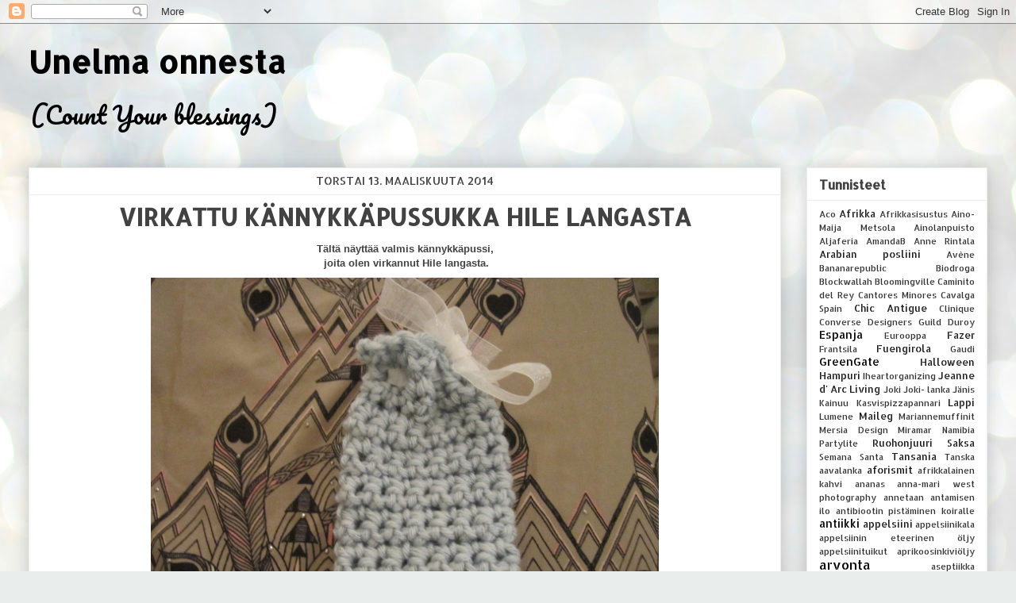

--- FILE ---
content_type: text/html; charset=UTF-8
request_url: http://countryannieliving.blogspot.com/2014/03/virkattu-kannykkapussukka-hile-langasta.html
body_size: 20192
content:
<!DOCTYPE html>
<html class='v2' dir='ltr' lang='fi'>
<head>
<link href='https://www.blogger.com/static/v1/widgets/335934321-css_bundle_v2.css' rel='stylesheet' type='text/css'/>
<meta content='width=1100' name='viewport'/>
<meta content='text/html; charset=UTF-8' http-equiv='Content-Type'/>
<meta content='blogger' name='generator'/>
<link href='http://countryannieliving.blogspot.com/favicon.ico' rel='icon' type='image/x-icon'/>
<link href='http://countryannieliving.blogspot.com/2014/03/virkattu-kannykkapussukka-hile-langasta.html' rel='canonical'/>
<link rel="alternate" type="application/atom+xml" title="Unelma onnesta - Atom" href="http://countryannieliving.blogspot.com/feeds/posts/default" />
<link rel="alternate" type="application/rss+xml" title="Unelma onnesta - RSS" href="http://countryannieliving.blogspot.com/feeds/posts/default?alt=rss" />
<link rel="service.post" type="application/atom+xml" title="Unelma onnesta - Atom" href="https://www.blogger.com/feeds/666774023780103745/posts/default" />

<link rel="alternate" type="application/atom+xml" title="Unelma onnesta - Atom" href="http://countryannieliving.blogspot.com/feeds/6867525395690714912/comments/default" />
<!--Can't find substitution for tag [blog.ieCssRetrofitLinks]-->
<link href='https://blogger.googleusercontent.com/img/b/R29vZ2xl/AVvXsEgmBvR5yoQMravciTxhpw40PVp31p9EkCPTQoqcjFXvTth6XGvQRUFR8Ry183LmyZbfyVXp-LpcGRfe8EAQx9gca9OCc64gzgFzUIhaL1kiFSFmE6gkEk-Ejb78R-u7kvh9a8w1R5XHXass/s1600/pussi.jpg' rel='image_src'/>
<meta content='http://countryannieliving.blogspot.com/2014/03/virkattu-kannykkapussukka-hile-langasta.html' property='og:url'/>
<meta content='Virkattu kännykkäpussukka Hile langasta' property='og:title'/>
<meta content='Leivontaa, ruuanlaittoa, käsitöitä, opiskelua, kauneutta, koiranhoitoa ja lapsiperheen elämää käsittelevä iloinen blogi.' property='og:description'/>
<meta content='https://blogger.googleusercontent.com/img/b/R29vZ2xl/AVvXsEgmBvR5yoQMravciTxhpw40PVp31p9EkCPTQoqcjFXvTth6XGvQRUFR8Ry183LmyZbfyVXp-LpcGRfe8EAQx9gca9OCc64gzgFzUIhaL1kiFSFmE6gkEk-Ejb78R-u7kvh9a8w1R5XHXass/w1200-h630-p-k-no-nu/pussi.jpg' property='og:image'/>
<title>Unelma onnesta: Virkattu kännykkäpussukka Hile langasta</title>
<style type='text/css'>@font-face{font-family:'Allerta Stencil';font-style:normal;font-weight:400;font-display:swap;src:url(//fonts.gstatic.com/s/allertastencil/v24/HTx0L209KT-LmIE9N7OR6eiycOe1_Db29XP-vA.woff2)format('woff2');unicode-range:U+0000-00FF,U+0131,U+0152-0153,U+02BB-02BC,U+02C6,U+02DA,U+02DC,U+0304,U+0308,U+0329,U+2000-206F,U+20AC,U+2122,U+2191,U+2193,U+2212,U+2215,U+FEFF,U+FFFD;}@font-face{font-family:'Pacifico';font-style:normal;font-weight:400;font-display:swap;src:url(//fonts.gstatic.com/s/pacifico/v23/FwZY7-Qmy14u9lezJ-6K6MmBp0u-zK4.woff2)format('woff2');unicode-range:U+0460-052F,U+1C80-1C8A,U+20B4,U+2DE0-2DFF,U+A640-A69F,U+FE2E-FE2F;}@font-face{font-family:'Pacifico';font-style:normal;font-weight:400;font-display:swap;src:url(//fonts.gstatic.com/s/pacifico/v23/FwZY7-Qmy14u9lezJ-6D6MmBp0u-zK4.woff2)format('woff2');unicode-range:U+0301,U+0400-045F,U+0490-0491,U+04B0-04B1,U+2116;}@font-face{font-family:'Pacifico';font-style:normal;font-weight:400;font-display:swap;src:url(//fonts.gstatic.com/s/pacifico/v23/FwZY7-Qmy14u9lezJ-6I6MmBp0u-zK4.woff2)format('woff2');unicode-range:U+0102-0103,U+0110-0111,U+0128-0129,U+0168-0169,U+01A0-01A1,U+01AF-01B0,U+0300-0301,U+0303-0304,U+0308-0309,U+0323,U+0329,U+1EA0-1EF9,U+20AB;}@font-face{font-family:'Pacifico';font-style:normal;font-weight:400;font-display:swap;src:url(//fonts.gstatic.com/s/pacifico/v23/FwZY7-Qmy14u9lezJ-6J6MmBp0u-zK4.woff2)format('woff2');unicode-range:U+0100-02BA,U+02BD-02C5,U+02C7-02CC,U+02CE-02D7,U+02DD-02FF,U+0304,U+0308,U+0329,U+1D00-1DBF,U+1E00-1E9F,U+1EF2-1EFF,U+2020,U+20A0-20AB,U+20AD-20C0,U+2113,U+2C60-2C7F,U+A720-A7FF;}@font-face{font-family:'Pacifico';font-style:normal;font-weight:400;font-display:swap;src:url(//fonts.gstatic.com/s/pacifico/v23/FwZY7-Qmy14u9lezJ-6H6MmBp0u-.woff2)format('woff2');unicode-range:U+0000-00FF,U+0131,U+0152-0153,U+02BB-02BC,U+02C6,U+02DA,U+02DC,U+0304,U+0308,U+0329,U+2000-206F,U+20AC,U+2122,U+2191,U+2193,U+2212,U+2215,U+FEFF,U+FFFD;}</style>
<style id='page-skin-1' type='text/css'><!--
/*
-----------------------------------------------
Blogger Template Style
Name:     Awesome Inc.
Designer: Tina Chen
URL:      tinachen.org
----------------------------------------------- */
/* Content
----------------------------------------------- */
body {
font: normal normal 13px Arial, Tahoma, Helvetica, FreeSans, sans-serif;
color: #424242;
background: #e9edec url(//themes.googleusercontent.com/image?id=1SBilrALlXIPLRAelrnhYjgFyYa09ZeL8cdktIYuaRwQ3kEvcEX-Xz1NjKkrLjtsPxmc7) repeat fixed top center /* Credit: merrymoonmary (http://www.istockphoto.com/googleimages.php?id=10871280&platform=blogger) */;
}
html body .content-outer {
min-width: 0;
max-width: 100%;
width: 100%;
}
a:link {
text-decoration: none;
color: #cc6536;
}
a:visited {
text-decoration: none;
color: #9b8c45;
}
a:hover {
text-decoration: underline;
color: #3778cd;
}
.body-fauxcolumn-outer .cap-top {
position: absolute;
z-index: 1;
height: 276px;
width: 100%;
background: transparent none repeat-x scroll top left;
_background-image: none;
}
/* Columns
----------------------------------------------- */
.content-inner {
padding: 0;
}
.header-inner .section {
margin: 0 16px;
}
.tabs-inner .section {
margin: 0 16px;
}
.main-inner {
padding-top: 30px;
}
.main-inner .column-center-inner,
.main-inner .column-left-inner,
.main-inner .column-right-inner {
padding: 0 5px;
}
*+html body .main-inner .column-center-inner {
margin-top: -30px;
}
#layout .main-inner .column-center-inner {
margin-top: 0;
}
/* Header
----------------------------------------------- */
.header-outer {
margin: 0 0 0 0;
background: rgba(0, 0, 0, 0) none repeat scroll 0 0;
}
.Header h1 {
font: normal bold 40px Allerta Stencil;
color: #000000;
text-shadow: 0 0 -1px #000000;
}
.Header h1 a {
color: #000000;
}
.Header .description {
font: normal normal 30px Pacifico;
color: #000000;
}
.header-inner .Header .titlewrapper,
.header-inner .Header .descriptionwrapper {
padding-left: 0;
padding-right: 0;
margin-bottom: 0;
}
.header-inner .Header .titlewrapper {
padding-top: 22px;
}
/* Tabs
----------------------------------------------- */
.tabs-outer {
overflow: hidden;
position: relative;
background: #ededed url(//www.blogblog.com/1kt/awesomeinc/tabs_gradient_light.png) repeat scroll 0 0;
}
#layout .tabs-outer {
overflow: visible;
}
.tabs-cap-top, .tabs-cap-bottom {
position: absolute;
width: 100%;
border-top: 1px solid #989898;
}
.tabs-cap-bottom {
bottom: 0;
}
.tabs-inner .widget li a {
display: inline-block;
margin: 0;
padding: .6em 1.5em;
font: normal bold 14px Arial, Tahoma, Helvetica, FreeSans, sans-serif;
color: #424242;
border-top: 1px solid #989898;
border-bottom: 1px solid #989898;
border-left: 1px solid #989898;
height: 16px;
line-height: 16px;
}
.tabs-inner .widget li:last-child a {
border-right: 1px solid #989898;
}
.tabs-inner .widget li.selected a, .tabs-inner .widget li a:hover {
background: #656565 url(//www.blogblog.com/1kt/awesomeinc/tabs_gradient_light.png) repeat-x scroll 0 -100px;
color: #ffffff;
}
/* Headings
----------------------------------------------- */
h2 {
font: normal bold 16px Allerta Stencil;
color: #424242;
}
/* Widgets
----------------------------------------------- */
.main-inner .section {
margin: 0 27px;
padding: 0;
}
.main-inner .column-left-outer,
.main-inner .column-right-outer {
margin-top: 0;
}
#layout .main-inner .column-left-outer,
#layout .main-inner .column-right-outer {
margin-top: 0;
}
.main-inner .column-left-inner,
.main-inner .column-right-inner {
background: rgba(0, 0, 0, 0) none repeat 0 0;
-moz-box-shadow: 0 0 0 rgba(0, 0, 0, .2);
-webkit-box-shadow: 0 0 0 rgba(0, 0, 0, .2);
-goog-ms-box-shadow: 0 0 0 rgba(0, 0, 0, .2);
box-shadow: 0 0 0 rgba(0, 0, 0, .2);
-moz-border-radius: 0;
-webkit-border-radius: 0;
-goog-ms-border-radius: 0;
border-radius: 0;
}
#layout .main-inner .column-left-inner,
#layout .main-inner .column-right-inner {
margin-top: 0;
}
.sidebar .widget {
font: normal normal 14px Allerta Stencil;
color: #000000;
}
.sidebar .widget a:link {
color: #000000;
}
.sidebar .widget a:visited {
color: #222222;
}
.sidebar .widget a:hover {
color: #3778cd;
}
.sidebar .widget h2 {
text-shadow: 0 0 -1px #000000;
}
.main-inner .widget {
background-color: #ffffff;
border: 1px solid #ededed;
padding: 0 15px 15px;
margin: 20px -16px;
-moz-box-shadow: 0 0 20px rgba(0, 0, 0, .2);
-webkit-box-shadow: 0 0 20px rgba(0, 0, 0, .2);
-goog-ms-box-shadow: 0 0 20px rgba(0, 0, 0, .2);
box-shadow: 0 0 20px rgba(0, 0, 0, .2);
-moz-border-radius: 0;
-webkit-border-radius: 0;
-goog-ms-border-radius: 0;
border-radius: 0;
}
.main-inner .widget h2 {
margin: 0 -15px;
padding: .6em 15px .5em;
border-bottom: 1px solid rgba(0, 0, 0, 0);
}
.footer-inner .widget h2 {
padding: 0 0 .4em;
border-bottom: 1px solid rgba(0, 0, 0, 0);
}
.main-inner .widget h2 + div, .footer-inner .widget h2 + div {
border-top: 1px solid #ededed;
padding-top: 8px;
}
.main-inner .widget .widget-content {
margin: 0 -15px;
padding: 7px 15px 0;
}
.main-inner .widget ul, .main-inner .widget #ArchiveList ul.flat {
margin: -8px -15px 0;
padding: 0;
list-style: none;
}
.main-inner .widget #ArchiveList {
margin: -8px 0 0;
}
.main-inner .widget ul li, .main-inner .widget #ArchiveList ul.flat li {
padding: .5em 15px;
text-indent: 0;
color: #656565;
border-top: 1px solid #ededed;
border-bottom: 1px solid rgba(0, 0, 0, 0);
}
.main-inner .widget #ArchiveList ul li {
padding-top: .25em;
padding-bottom: .25em;
}
.main-inner .widget ul li:first-child, .main-inner .widget #ArchiveList ul.flat li:first-child {
border-top: none;
}
.main-inner .widget ul li:last-child, .main-inner .widget #ArchiveList ul.flat li:last-child {
border-bottom: none;
}
.post-body {
position: relative;
}
.main-inner .widget .post-body ul {
padding: 0 2.5em;
margin: .5em 0;
list-style: disc;
}
.main-inner .widget .post-body ul li {
padding: 0.25em 0;
margin-bottom: .25em;
color: #424242;
border: none;
}
.footer-inner .widget ul {
padding: 0;
list-style: none;
}
.widget .zippy {
color: #656565;
}
/* Posts
----------------------------------------------- */
body .main-inner .Blog {
padding: 0;
margin-bottom: 1em;
background-color: transparent;
border: none;
-moz-box-shadow: 0 0 0 rgba(0, 0, 0, 0);
-webkit-box-shadow: 0 0 0 rgba(0, 0, 0, 0);
-goog-ms-box-shadow: 0 0 0 rgba(0, 0, 0, 0);
box-shadow: 0 0 0 rgba(0, 0, 0, 0);
}
.main-inner .section:last-child .Blog:last-child {
padding: 0;
margin-bottom: 1em;
}
.main-inner .widget h2.date-header {
margin: 0 -15px 1px;
padding: 0 0 0 0;
font: normal normal 14px Allerta Stencil;
color: #424242;
background: transparent none no-repeat scroll top left;
border-top: 0 solid #ededed;
border-bottom: 1px solid rgba(0, 0, 0, 0);
-moz-border-radius-topleft: 0;
-moz-border-radius-topright: 0;
-webkit-border-top-left-radius: 0;
-webkit-border-top-right-radius: 0;
border-top-left-radius: 0;
border-top-right-radius: 0;
position: static;
bottom: 100%;
right: 15px;
text-shadow: 0 0 -1px #000000;
}
.main-inner .widget h2.date-header span {
font: normal normal 14px Allerta Stencil;
display: block;
padding: .5em 15px;
border-left: 0 solid #ededed;
border-right: 0 solid #ededed;
}
.date-outer {
position: relative;
margin: 30px 0 20px;
padding: 0 15px;
background-color: #ffffff;
border: 1px solid #ededed;
-moz-box-shadow: 0 0 20px rgba(0, 0, 0, .2);
-webkit-box-shadow: 0 0 20px rgba(0, 0, 0, .2);
-goog-ms-box-shadow: 0 0 20px rgba(0, 0, 0, .2);
box-shadow: 0 0 20px rgba(0, 0, 0, .2);
-moz-border-radius: 0;
-webkit-border-radius: 0;
-goog-ms-border-radius: 0;
border-radius: 0;
}
.date-outer:first-child {
margin-top: 0;
}
.date-outer:last-child {
margin-bottom: 20px;
-moz-border-radius-bottomleft: 0;
-moz-border-radius-bottomright: 0;
-webkit-border-bottom-left-radius: 0;
-webkit-border-bottom-right-radius: 0;
-goog-ms-border-bottom-left-radius: 0;
-goog-ms-border-bottom-right-radius: 0;
border-bottom-left-radius: 0;
border-bottom-right-radius: 0;
}
.date-posts {
margin: 0 -15px;
padding: 0 15px;
clear: both;
}
.post-outer, .inline-ad {
border-top: 1px solid #ededed;
margin: 0 -15px;
padding: 15px 15px;
}
.post-outer {
padding-bottom: 10px;
}
.post-outer:first-child {
padding-top: 0;
border-top: none;
}
.post-outer:last-child, .inline-ad:last-child {
border-bottom: none;
}
.post-body {
position: relative;
}
.post-body img {
padding: 8px;
background: rgba(0, 0, 0, 0);
border: 1px solid rgba(0, 0, 0, 0);
-moz-box-shadow: 0 0 0 rgba(0, 0, 0, .2);
-webkit-box-shadow: 0 0 0 rgba(0, 0, 0, .2);
box-shadow: 0 0 0 rgba(0, 0, 0, .2);
-moz-border-radius: 0;
-webkit-border-radius: 0;
border-radius: 0;
}
h3.post-title, h4 {
font: normal bold 30px Allerta Stencil;
color: #424242;
}
h3.post-title a {
font: normal bold 30px Allerta Stencil;
color: #424242;
}
h3.post-title a:hover {
color: #3778cd;
text-decoration: underline;
}
.post-header {
margin: 0 0 1em;
}
.post-body {
line-height: 1.4;
}
.post-outer h2 {
color: #424242;
}
.post-footer {
margin: 1.5em 0 0;
}
#blog-pager {
padding: 15px;
font-size: 120%;
background-color: #ffffff;
border: 1px solid #ededed;
-moz-box-shadow: 0 0 20px rgba(0, 0, 0, .2);
-webkit-box-shadow: 0 0 20px rgba(0, 0, 0, .2);
-goog-ms-box-shadow: 0 0 20px rgba(0, 0, 0, .2);
box-shadow: 0 0 20px rgba(0, 0, 0, .2);
-moz-border-radius: 0;
-webkit-border-radius: 0;
-goog-ms-border-radius: 0;
border-radius: 0;
-moz-border-radius-topleft: 0;
-moz-border-radius-topright: 0;
-webkit-border-top-left-radius: 0;
-webkit-border-top-right-radius: 0;
-goog-ms-border-top-left-radius: 0;
-goog-ms-border-top-right-radius: 0;
border-top-left-radius: 0;
border-top-right-radius-topright: 0;
margin-top: 1em;
}
.blog-feeds, .post-feeds {
margin: 1em 0;
text-align: center;
color: #424242;
}
.blog-feeds a, .post-feeds a {
color: #cc6536;
}
.blog-feeds a:visited, .post-feeds a:visited {
color: #9b8c45;
}
.blog-feeds a:hover, .post-feeds a:hover {
color: #3778cd;
}
.post-outer .comments {
margin-top: 2em;
}
/* Comments
----------------------------------------------- */
.comments .comments-content .icon.blog-author {
background-repeat: no-repeat;
background-image: url([data-uri]);
}
.comments .comments-content .loadmore a {
border-top: 1px solid #989898;
border-bottom: 1px solid #989898;
}
.comments .continue {
border-top: 2px solid #989898;
}
/* Footer
----------------------------------------------- */
.footer-outer {
margin: -20px 0 -1px;
padding: 20px 0 0;
color: #424242;
overflow: hidden;
}
.footer-fauxborder-left {
border-top: 1px solid #ededed;
background: #ffffff none repeat scroll 0 0;
-moz-box-shadow: 0 0 20px rgba(0, 0, 0, .2);
-webkit-box-shadow: 0 0 20px rgba(0, 0, 0, .2);
-goog-ms-box-shadow: 0 0 20px rgba(0, 0, 0, .2);
box-shadow: 0 0 20px rgba(0, 0, 0, .2);
margin: 0 -20px;
}
/* Mobile
----------------------------------------------- */
body.mobile {
background-size: auto;
}
.mobile .body-fauxcolumn-outer {
background: transparent none repeat scroll top left;
}
*+html body.mobile .main-inner .column-center-inner {
margin-top: 0;
}
.mobile .main-inner .widget {
padding: 0 0 15px;
}
.mobile .main-inner .widget h2 + div,
.mobile .footer-inner .widget h2 + div {
border-top: none;
padding-top: 0;
}
.mobile .footer-inner .widget h2 {
padding: 0.5em 0;
border-bottom: none;
}
.mobile .main-inner .widget .widget-content {
margin: 0;
padding: 7px 0 0;
}
.mobile .main-inner .widget ul,
.mobile .main-inner .widget #ArchiveList ul.flat {
margin: 0 -15px 0;
}
.mobile .main-inner .widget h2.date-header {
right: 0;
}
.mobile .date-header span {
padding: 0.4em 0;
}
.mobile .date-outer:first-child {
margin-bottom: 0;
border: 1px solid #ededed;
-moz-border-radius-topleft: 0;
-moz-border-radius-topright: 0;
-webkit-border-top-left-radius: 0;
-webkit-border-top-right-radius: 0;
-goog-ms-border-top-left-radius: 0;
-goog-ms-border-top-right-radius: 0;
border-top-left-radius: 0;
border-top-right-radius: 0;
}
.mobile .date-outer {
border-color: #ededed;
border-width: 0 1px 1px;
}
.mobile .date-outer:last-child {
margin-bottom: 0;
}
.mobile .main-inner {
padding: 0;
}
.mobile .header-inner .section {
margin: 0;
}
.mobile .post-outer, .mobile .inline-ad {
padding: 5px 0;
}
.mobile .tabs-inner .section {
margin: 0 10px;
}
.mobile .main-inner .widget h2 {
margin: 0;
padding: 0;
}
.mobile .main-inner .widget h2.date-header span {
padding: 0;
}
.mobile .main-inner .widget .widget-content {
margin: 0;
padding: 7px 0 0;
}
.mobile #blog-pager {
border: 1px solid transparent;
background: #ffffff none repeat scroll 0 0;
}
.mobile .main-inner .column-left-inner,
.mobile .main-inner .column-right-inner {
background: rgba(0, 0, 0, 0) none repeat 0 0;
-moz-box-shadow: none;
-webkit-box-shadow: none;
-goog-ms-box-shadow: none;
box-shadow: none;
}
.mobile .date-posts {
margin: 0;
padding: 0;
}
.mobile .footer-fauxborder-left {
margin: 0;
border-top: inherit;
}
.mobile .main-inner .section:last-child .Blog:last-child {
margin-bottom: 0;
}
.mobile-index-contents {
color: #424242;
}
.mobile .mobile-link-button {
background: #cc6536 url(//www.blogblog.com/1kt/awesomeinc/tabs_gradient_light.png) repeat scroll 0 0;
}
.mobile-link-button a:link, .mobile-link-button a:visited {
color: #ffffff;
}
.mobile .tabs-inner .PageList .widget-content {
background: transparent;
border-top: 1px solid;
border-color: #989898;
color: #424242;
}
.mobile .tabs-inner .PageList .widget-content .pagelist-arrow {
border-left: 1px solid #989898;
}
.header-outer {
margin-left90px;
}
.date-header {
text-align:center;
text-transform:uppercase;
}
.post-title {
text-align:center;
text-transform:uppercase;
}
--></style>
<style id='template-skin-1' type='text/css'><!--
body {
min-width: 1240px;
}
.content-outer, .content-fauxcolumn-outer, .region-inner {
min-width: 1240px;
max-width: 1240px;
_width: 1240px;
}
.main-inner .columns {
padding-left: 0px;
padding-right: 260px;
}
.main-inner .fauxcolumn-center-outer {
left: 0px;
right: 260px;
/* IE6 does not respect left and right together */
_width: expression(this.parentNode.offsetWidth -
parseInt("0px") -
parseInt("260px") + 'px');
}
.main-inner .fauxcolumn-left-outer {
width: 0px;
}
.main-inner .fauxcolumn-right-outer {
width: 260px;
}
.main-inner .column-left-outer {
width: 0px;
right: 100%;
margin-left: -0px;
}
.main-inner .column-right-outer {
width: 260px;
margin-right: -260px;
}
#layout {
min-width: 0;
}
#layout .content-outer {
min-width: 0;
width: 800px;
}
#layout .region-inner {
min-width: 0;
width: auto;
}
body#layout div.add_widget {
padding: 8px;
}
body#layout div.add_widget a {
margin-left: 32px;
}
--></style>
<style>
    body {background-image:url(\/\/themes.googleusercontent.com\/image?id=1SBilrALlXIPLRAelrnhYjgFyYa09ZeL8cdktIYuaRwQ3kEvcEX-Xz1NjKkrLjtsPxmc7);}
    
@media (max-width: 200px) { body {background-image:url(\/\/themes.googleusercontent.com\/image?id=1SBilrALlXIPLRAelrnhYjgFyYa09ZeL8cdktIYuaRwQ3kEvcEX-Xz1NjKkrLjtsPxmc7&options=w200);}}
@media (max-width: 400px) and (min-width: 201px) { body {background-image:url(\/\/themes.googleusercontent.com\/image?id=1SBilrALlXIPLRAelrnhYjgFyYa09ZeL8cdktIYuaRwQ3kEvcEX-Xz1NjKkrLjtsPxmc7&options=w400);}}
@media (max-width: 800px) and (min-width: 401px) { body {background-image:url(\/\/themes.googleusercontent.com\/image?id=1SBilrALlXIPLRAelrnhYjgFyYa09ZeL8cdktIYuaRwQ3kEvcEX-Xz1NjKkrLjtsPxmc7&options=w800);}}
@media (max-width: 1200px) and (min-width: 801px) { body {background-image:url(\/\/themes.googleusercontent.com\/image?id=1SBilrALlXIPLRAelrnhYjgFyYa09ZeL8cdktIYuaRwQ3kEvcEX-Xz1NjKkrLjtsPxmc7&options=w1200);}}
/* Last tag covers anything over one higher than the previous max-size cap. */
@media (min-width: 1201px) { body {background-image:url(\/\/themes.googleusercontent.com\/image?id=1SBilrALlXIPLRAelrnhYjgFyYa09ZeL8cdktIYuaRwQ3kEvcEX-Xz1NjKkrLjtsPxmc7&options=w1600);}}
  </style>
<link href='https://www.blogger.com/dyn-css/authorization.css?targetBlogID=666774023780103745&amp;zx=bfc92f8b-abbe-4a4e-9bda-bbf101c00d1a' media='none' onload='if(media!=&#39;all&#39;)media=&#39;all&#39;' rel='stylesheet'/><noscript><link href='https://www.blogger.com/dyn-css/authorization.css?targetBlogID=666774023780103745&amp;zx=bfc92f8b-abbe-4a4e-9bda-bbf101c00d1a' rel='stylesheet'/></noscript>
<meta name='google-adsense-platform-account' content='ca-host-pub-1556223355139109'/>
<meta name='google-adsense-platform-domain' content='blogspot.com'/>

<!-- data-ad-client=ca-pub-7034702479517879 -->

</head>
<body class='loading variant-light'>
<div class='navbar section' id='navbar' name='Navigointipalkki'><div class='widget Navbar' data-version='1' id='Navbar1'><script type="text/javascript">
    function setAttributeOnload(object, attribute, val) {
      if(window.addEventListener) {
        window.addEventListener('load',
          function(){ object[attribute] = val; }, false);
      } else {
        window.attachEvent('onload', function(){ object[attribute] = val; });
      }
    }
  </script>
<div id="navbar-iframe-container"></div>
<script type="text/javascript" src="https://apis.google.com/js/platform.js"></script>
<script type="text/javascript">
      gapi.load("gapi.iframes:gapi.iframes.style.bubble", function() {
        if (gapi.iframes && gapi.iframes.getContext) {
          gapi.iframes.getContext().openChild({
              url: 'https://www.blogger.com/navbar/666774023780103745?po\x3d6867525395690714912\x26origin\x3dhttp://countryannieliving.blogspot.com',
              where: document.getElementById("navbar-iframe-container"),
              id: "navbar-iframe"
          });
        }
      });
    </script><script type="text/javascript">
(function() {
var script = document.createElement('script');
script.type = 'text/javascript';
script.src = '//pagead2.googlesyndication.com/pagead/js/google_top_exp.js';
var head = document.getElementsByTagName('head')[0];
if (head) {
head.appendChild(script);
}})();
</script>
</div></div>
<div class='body-fauxcolumns'>
<div class='fauxcolumn-outer body-fauxcolumn-outer'>
<div class='cap-top'>
<div class='cap-left'></div>
<div class='cap-right'></div>
</div>
<div class='fauxborder-left'>
<div class='fauxborder-right'></div>
<div class='fauxcolumn-inner'>
</div>
</div>
<div class='cap-bottom'>
<div class='cap-left'></div>
<div class='cap-right'></div>
</div>
</div>
</div>
<div class='content'>
<div class='content-fauxcolumns'>
<div class='fauxcolumn-outer content-fauxcolumn-outer'>
<div class='cap-top'>
<div class='cap-left'></div>
<div class='cap-right'></div>
</div>
<div class='fauxborder-left'>
<div class='fauxborder-right'></div>
<div class='fauxcolumn-inner'>
</div>
</div>
<div class='cap-bottom'>
<div class='cap-left'></div>
<div class='cap-right'></div>
</div>
</div>
</div>
<div class='content-outer'>
<div class='content-cap-top cap-top'>
<div class='cap-left'></div>
<div class='cap-right'></div>
</div>
<div class='fauxborder-left content-fauxborder-left'>
<div class='fauxborder-right content-fauxborder-right'></div>
<div class='content-inner'>
<header>
<div class='header-outer'>
<div class='header-cap-top cap-top'>
<div class='cap-left'></div>
<div class='cap-right'></div>
</div>
<div class='fauxborder-left header-fauxborder-left'>
<div class='fauxborder-right header-fauxborder-right'></div>
<div class='region-inner header-inner'>
<div class='header section' id='header' name='Otsikko'><div class='widget Header' data-version='1' id='Header1'>
<div id='header-inner'>
<div class='titlewrapper'>
<h1 class='title'>
<a href='http://countryannieliving.blogspot.com/'>
Unelma onnesta
</a>
</h1>
</div>
<div class='descriptionwrapper'>
<p class='description'><span>
(Count Your blessings)</span></p>
</div>
</div>
</div></div>
</div>
</div>
<div class='header-cap-bottom cap-bottom'>
<div class='cap-left'></div>
<div class='cap-right'></div>
</div>
</div>
</header>
<div class='tabs-outer'>
<div class='tabs-cap-top cap-top'>
<div class='cap-left'></div>
<div class='cap-right'></div>
</div>
<div class='fauxborder-left tabs-fauxborder-left'>
<div class='fauxborder-right tabs-fauxborder-right'></div>
<div class='region-inner tabs-inner'>
<div class='tabs no-items section' id='crosscol' name='Kaikki sarakkeet'></div>
<div class='tabs no-items section' id='crosscol-overflow' name='Cross-Column 2'></div>
</div>
</div>
<div class='tabs-cap-bottom cap-bottom'>
<div class='cap-left'></div>
<div class='cap-right'></div>
</div>
</div>
<div class='main-outer'>
<div class='main-cap-top cap-top'>
<div class='cap-left'></div>
<div class='cap-right'></div>
</div>
<div class='fauxborder-left main-fauxborder-left'>
<div class='fauxborder-right main-fauxborder-right'></div>
<div class='region-inner main-inner'>
<div class='columns fauxcolumns'>
<div class='fauxcolumn-outer fauxcolumn-center-outer'>
<div class='cap-top'>
<div class='cap-left'></div>
<div class='cap-right'></div>
</div>
<div class='fauxborder-left'>
<div class='fauxborder-right'></div>
<div class='fauxcolumn-inner'>
</div>
</div>
<div class='cap-bottom'>
<div class='cap-left'></div>
<div class='cap-right'></div>
</div>
</div>
<div class='fauxcolumn-outer fauxcolumn-left-outer'>
<div class='cap-top'>
<div class='cap-left'></div>
<div class='cap-right'></div>
</div>
<div class='fauxborder-left'>
<div class='fauxborder-right'></div>
<div class='fauxcolumn-inner'>
</div>
</div>
<div class='cap-bottom'>
<div class='cap-left'></div>
<div class='cap-right'></div>
</div>
</div>
<div class='fauxcolumn-outer fauxcolumn-right-outer'>
<div class='cap-top'>
<div class='cap-left'></div>
<div class='cap-right'></div>
</div>
<div class='fauxborder-left'>
<div class='fauxborder-right'></div>
<div class='fauxcolumn-inner'>
</div>
</div>
<div class='cap-bottom'>
<div class='cap-left'></div>
<div class='cap-right'></div>
</div>
</div>
<!-- corrects IE6 width calculation -->
<div class='columns-inner'>
<div class='column-center-outer'>
<div class='column-center-inner'>
<div class='main section' id='main' name='Ensisijainen'><div class='widget Blog' data-version='1' id='Blog1'>
<div class='blog-posts hfeed'>

          <div class="date-outer">
        
<h2 class='date-header'><span>torstai 13. maaliskuuta 2014</span></h2>

          <div class="date-posts">
        
<div class='post-outer'>
<div class='post hentry uncustomized-post-template' itemprop='blogPost' itemscope='itemscope' itemtype='http://schema.org/BlogPosting'>
<meta content='https://blogger.googleusercontent.com/img/b/R29vZ2xl/AVvXsEgmBvR5yoQMravciTxhpw40PVp31p9EkCPTQoqcjFXvTth6XGvQRUFR8Ry183LmyZbfyVXp-LpcGRfe8EAQx9gca9OCc64gzgFzUIhaL1kiFSFmE6gkEk-Ejb78R-u7kvh9a8w1R5XHXass/s1600/pussi.jpg' itemprop='image_url'/>
<meta content='666774023780103745' itemprop='blogId'/>
<meta content='6867525395690714912' itemprop='postId'/>
<a name='6867525395690714912'></a>
<h3 class='post-title entry-title' itemprop='name'>
Virkattu kännykkäpussukka Hile langasta
</h3>
<div class='post-header'>
<div class='post-header-line-1'></div>
</div>
<div class='post-body entry-content' id='post-body-6867525395690714912' itemprop='description articleBody'>
<div style="text-align: center;">
<b>Tältä näyttää valmis kännykkäpussi,</b></div>
<div style="text-align: center;">
<b>&nbsp;joita olen virkannut Hile langasta.</b></div>
<div class="separator" style="clear: both; text-align: center;">
<a href="https://blogger.googleusercontent.com/img/b/R29vZ2xl/AVvXsEgmBvR5yoQMravciTxhpw40PVp31p9EkCPTQoqcjFXvTth6XGvQRUFR8Ry183LmyZbfyVXp-LpcGRfe8EAQx9gca9OCc64gzgFzUIhaL1kiFSFmE6gkEk-Ejb78R-u7kvh9a8w1R5XHXass/s1600/pussi.jpg" imageanchor="1" style="margin-left: 1em; margin-right: 1em;"><img border="0" height="480" src="https://blogger.googleusercontent.com/img/b/R29vZ2xl/AVvXsEgmBvR5yoQMravciTxhpw40PVp31p9EkCPTQoqcjFXvTth6XGvQRUFR8Ry183LmyZbfyVXp-LpcGRfe8EAQx9gca9OCc64gzgFzUIhaL1kiFSFmE6gkEk-Ejb78R-u7kvh9a8w1R5XHXass/s1600/pussi.jpg" width="640" /></a></div>
<div style="text-align: center;">
<br /></div>
<div style="text-align: center;">
<b>Tämä on Samsung Galaxy S3: lle sopiva,&nbsp;</b></div>
<div style="text-align: center;">
<b>aloitusketjuun virkkasin 20 ketjusilmukkaa.</b></div>
<div class="separator" style="clear: both; text-align: center;">
<a href="https://blogger.googleusercontent.com/img/b/R29vZ2xl/AVvXsEgUshO-_E0x-p_E_FY1yg6rhtgmUW7JEav5Vhewl73J71x7TkFPYSbVYE6gS2SQ4m7f4BkfEWc1Bzxj3_LHqjSW48NIzjUDl4o-fRrzwLzYSr4zLJAyKBrPcUA5LKP7pgWu2xlcovbf7TfD/s1600/pussi2.jpg" imageanchor="1" style="margin-left: 1em; margin-right: 1em;"><img border="0" height="480" src="https://blogger.googleusercontent.com/img/b/R29vZ2xl/AVvXsEgUshO-_E0x-p_E_FY1yg6rhtgmUW7JEav5Vhewl73J71x7TkFPYSbVYE6gS2SQ4m7f4BkfEWc1Bzxj3_LHqjSW48NIzjUDl4o-fRrzwLzYSr4zLJAyKBrPcUA5LKP7pgWu2xlcovbf7TfD/s1600/pussi2.jpg" width="640" /></a></div>
<div style="text-align: center;">
<br /></div>
<div style="text-align: center;">
<b>&nbsp;Kiristysnauhana langan tyyliin&nbsp;</b></div>
<div style="text-align: center;">
<b>sopivasti kimmeltävää satiininauhaa. </b></div>
<div style="text-align: center;">
<br /></div>
<div style="text-align: center;">
<b>Terkuin,&nbsp;</b></div>
<div style="text-align: center;">
<b>Anne </b></div>
<div style="text-align: center;">
<br /></div>
<div style="text-align: center;">
<br /></div>
<div style='clear: both;'></div>
</div>
<div class='post-footer'>
<div class='post-footer-line post-footer-line-1'>
<span class='post-author vcard'>
Lähettänyt
<span class='fn' itemprop='author' itemscope='itemscope' itemtype='http://schema.org/Person'>
<meta content='https://www.blogger.com/profile/14329530827209402161' itemprop='url'/>
<a class='g-profile' href='https://www.blogger.com/profile/14329530827209402161' rel='author' title='author profile'>
<span itemprop='name'>Anne</span>
</a>
</span>
</span>
<span class='post-timestamp'>
klo
<meta content='http://countryannieliving.blogspot.com/2014/03/virkattu-kannykkapussukka-hile-langasta.html' itemprop='url'/>
<a class='timestamp-link' href='http://countryannieliving.blogspot.com/2014/03/virkattu-kannykkapussukka-hile-langasta.html' rel='bookmark' title='permanent link'><abbr class='published' itemprop='datePublished' title='2014-03-13T19:54:00+02:00'>19.54</abbr></a>
</span>
<span class='post-comment-link'>
</span>
<span class='post-icons'>
<span class='item-action'>
<a href='https://www.blogger.com/email-post/666774023780103745/6867525395690714912' title='Lähetä teksti sähköpostitse'>
<img alt='' class='icon-action' height='13' src='https://resources.blogblog.com/img/icon18_email.gif' width='18'/>
</a>
</span>
<span class='item-control blog-admin pid-1499985530'>
<a href='https://www.blogger.com/post-edit.g?blogID=666774023780103745&postID=6867525395690714912&from=pencil' title='Muokkaa tekstiä'>
<img alt='' class='icon-action' height='18' src='https://resources.blogblog.com/img/icon18_edit_allbkg.gif' width='18'/>
</a>
</span>
</span>
<div class='post-share-buttons goog-inline-block'>
<a class='goog-inline-block share-button sb-email' href='https://www.blogger.com/share-post.g?blogID=666774023780103745&postID=6867525395690714912&target=email' target='_blank' title='Kohteen lähettäminen sähköpostitse'><span class='share-button-link-text'>Kohteen lähettäminen sähköpostitse</span></a><a class='goog-inline-block share-button sb-blog' href='https://www.blogger.com/share-post.g?blogID=666774023780103745&postID=6867525395690714912&target=blog' onclick='window.open(this.href, "_blank", "height=270,width=475"); return false;' target='_blank' title='Bloggaa tästä!'><span class='share-button-link-text'>Bloggaa tästä!</span></a><a class='goog-inline-block share-button sb-twitter' href='https://www.blogger.com/share-post.g?blogID=666774023780103745&postID=6867525395690714912&target=twitter' target='_blank' title='Jaa X:ssä'><span class='share-button-link-text'>Jaa X:ssä</span></a><a class='goog-inline-block share-button sb-facebook' href='https://www.blogger.com/share-post.g?blogID=666774023780103745&postID=6867525395690714912&target=facebook' onclick='window.open(this.href, "_blank", "height=430,width=640"); return false;' target='_blank' title='Jaa Facebookiin'><span class='share-button-link-text'>Jaa Facebookiin</span></a><a class='goog-inline-block share-button sb-pinterest' href='https://www.blogger.com/share-post.g?blogID=666774023780103745&postID=6867525395690714912&target=pinterest' target='_blank' title='Jaa Pinterestiin'><span class='share-button-link-text'>Jaa Pinterestiin</span></a>
</div>
</div>
<div class='post-footer-line post-footer-line-2'>
<span class='post-labels'>
Tunnisteet:
<a href='http://countryannieliving.blogspot.com/search/label/diy' rel='tag'>diy</a>,
<a href='http://countryannieliving.blogspot.com/search/label/hile' rel='tag'>hile</a>,
<a href='http://countryannieliving.blogspot.com/search/label/k%C3%A4nnykk%C3%A4pussi' rel='tag'>kännykkäpussi</a>,
<a href='http://countryannieliving.blogspot.com/search/label/virkkaaminen' rel='tag'>virkkaaminen</a>
</span>
</div>
<div class='post-footer-line post-footer-line-3'>
<span class='post-location'>
</span>
</div>
</div>
</div>
<div class='comments' id='comments'>
<a name='comments'></a>
<h4>Ei kommentteja:</h4>
<div id='Blog1_comments-block-wrapper'>
<dl class='avatar-comment-indent' id='comments-block'>
</dl>
</div>
<p class='comment-footer'>
<div class='comment-form'>
<a name='comment-form'></a>
<h4 id='comment-post-message'>Lähetä kommentti</h4>
<p>Vaikka vain sana tai kaksi, tekee minut hyvin iloiseksi! </p>
<a href='https://www.blogger.com/comment/frame/666774023780103745?po=6867525395690714912&hl=fi&saa=85391&origin=http://countryannieliving.blogspot.com' id='comment-editor-src'></a>
<iframe allowtransparency='true' class='blogger-iframe-colorize blogger-comment-from-post' frameborder='0' height='410px' id='comment-editor' name='comment-editor' src='' width='100%'></iframe>
<script src='https://www.blogger.com/static/v1/jsbin/2830521187-comment_from_post_iframe.js' type='text/javascript'></script>
<script type='text/javascript'>
      BLOG_CMT_createIframe('https://www.blogger.com/rpc_relay.html');
    </script>
</div>
</p>
</div>
</div>

        </div></div>
      
</div>
<div class='blog-pager' id='blog-pager'>
<span id='blog-pager-newer-link'>
<a class='blog-pager-newer-link' href='http://countryannieliving.blogspot.com/2014/03/ilmaisia-lahjoja.html' id='Blog1_blog-pager-newer-link' title='Uudempi teksti'>Uudempi teksti</a>
</span>
<span id='blog-pager-older-link'>
<a class='blog-pager-older-link' href='http://countryannieliving.blogspot.com/2014/03/uusi-minilipasto-keittioon-ja-tuuninkeja.html' id='Blog1_blog-pager-older-link' title='Vanhempi viesti'>Vanhempi viesti</a>
</span>
<a class='home-link' href='http://countryannieliving.blogspot.com/'>Etusivu</a>
</div>
<div class='clear'></div>
<div class='post-feeds'>
<div class='feed-links'>
Tilaa:
<a class='feed-link' href='http://countryannieliving.blogspot.com/feeds/6867525395690714912/comments/default' target='_blank' type='application/atom+xml'>Lähetä kommentteja (Atom)</a>
</div>
</div>
</div></div>
</div>
</div>
<div class='column-left-outer'>
<div class='column-left-inner'>
<aside>
</aside>
</div>
</div>
<div class='column-right-outer'>
<div class='column-right-inner'>
<aside>
<div class='sidebar section' id='sidebar-right-1'><div class='widget Label' data-version='1' id='Label1'>
<h2>Tunnisteet</h2>
<div class='widget-content cloud-label-widget-content'>
<span class='label-size label-size-1'>
<a dir='ltr' href='http://countryannieliving.blogspot.com/search/label/Aco'>Aco</a>
</span>
<span class='label-size label-size-2'>
<a dir='ltr' href='http://countryannieliving.blogspot.com/search/label/Afrikka'>Afrikka</a>
</span>
<span class='label-size label-size-1'>
<a dir='ltr' href='http://countryannieliving.blogspot.com/search/label/Afrikkasisustus'>Afrikkasisustus</a>
</span>
<span class='label-size label-size-1'>
<a dir='ltr' href='http://countryannieliving.blogspot.com/search/label/Aino-%20Maija%20Metsola'>Aino- Maija Metsola</a>
</span>
<span class='label-size label-size-1'>
<a dir='ltr' href='http://countryannieliving.blogspot.com/search/label/Ainolanpuisto'>Ainolanpuisto</a>
</span>
<span class='label-size label-size-1'>
<a dir='ltr' href='http://countryannieliving.blogspot.com/search/label/Aljaferia'>Aljaferia</a>
</span>
<span class='label-size label-size-1'>
<a dir='ltr' href='http://countryannieliving.blogspot.com/search/label/AmandaB'>AmandaB</a>
</span>
<span class='label-size label-size-1'>
<a dir='ltr' href='http://countryannieliving.blogspot.com/search/label/Anne%20Rintala'>Anne Rintala</a>
</span>
<span class='label-size label-size-2'>
<a dir='ltr' href='http://countryannieliving.blogspot.com/search/label/Arabian%20posliini'>Arabian posliini</a>
</span>
<span class='label-size label-size-1'>
<a dir='ltr' href='http://countryannieliving.blogspot.com/search/label/Av%C3%A8ne'>Avène</a>
</span>
<span class='label-size label-size-1'>
<a dir='ltr' href='http://countryannieliving.blogspot.com/search/label/Bananarepublic'>Bananarepublic</a>
</span>
<span class='label-size label-size-1'>
<a dir='ltr' href='http://countryannieliving.blogspot.com/search/label/Biodroga'>Biodroga</a>
</span>
<span class='label-size label-size-1'>
<a dir='ltr' href='http://countryannieliving.blogspot.com/search/label/Blockwallah'>Blockwallah</a>
</span>
<span class='label-size label-size-1'>
<a dir='ltr' href='http://countryannieliving.blogspot.com/search/label/Bloomingville'>Bloomingville</a>
</span>
<span class='label-size label-size-1'>
<a dir='ltr' href='http://countryannieliving.blogspot.com/search/label/Caminito%20del%20Rey'>Caminito del Rey</a>
</span>
<span class='label-size label-size-1'>
<a dir='ltr' href='http://countryannieliving.blogspot.com/search/label/Cantores%20Minores'>Cantores Minores</a>
</span>
<span class='label-size label-size-1'>
<a dir='ltr' href='http://countryannieliving.blogspot.com/search/label/Cavalga%20Spain'>Cavalga Spain</a>
</span>
<span class='label-size label-size-2'>
<a dir='ltr' href='http://countryannieliving.blogspot.com/search/label/Chic%20Antigue'>Chic Antigue</a>
</span>
<span class='label-size label-size-1'>
<a dir='ltr' href='http://countryannieliving.blogspot.com/search/label/Clinique'>Clinique</a>
</span>
<span class='label-size label-size-1'>
<a dir='ltr' href='http://countryannieliving.blogspot.com/search/label/Converse'>Converse</a>
</span>
<span class='label-size label-size-1'>
<a dir='ltr' href='http://countryannieliving.blogspot.com/search/label/Designers%20Guild'>Designers Guild</a>
</span>
<span class='label-size label-size-1'>
<a dir='ltr' href='http://countryannieliving.blogspot.com/search/label/Duroy'>Duroy</a>
</span>
<span class='label-size label-size-3'>
<a dir='ltr' href='http://countryannieliving.blogspot.com/search/label/Espanja'>Espanja</a>
</span>
<span class='label-size label-size-1'>
<a dir='ltr' href='http://countryannieliving.blogspot.com/search/label/Eurooppa'>Eurooppa</a>
</span>
<span class='label-size label-size-2'>
<a dir='ltr' href='http://countryannieliving.blogspot.com/search/label/Fazer'>Fazer</a>
</span>
<span class='label-size label-size-1'>
<a dir='ltr' href='http://countryannieliving.blogspot.com/search/label/Frantsila'>Frantsila</a>
</span>
<span class='label-size label-size-2'>
<a dir='ltr' href='http://countryannieliving.blogspot.com/search/label/Fuengirola'>Fuengirola</a>
</span>
<span class='label-size label-size-1'>
<a dir='ltr' href='http://countryannieliving.blogspot.com/search/label/Gaudi'>Gaudi</a>
</span>
<span class='label-size label-size-3'>
<a dir='ltr' href='http://countryannieliving.blogspot.com/search/label/GreenGate'>GreenGate</a>
</span>
<span class='label-size label-size-2'>
<a dir='ltr' href='http://countryannieliving.blogspot.com/search/label/Halloween'>Halloween</a>
</span>
<span class='label-size label-size-2'>
<a dir='ltr' href='http://countryannieliving.blogspot.com/search/label/Hampuri'>Hampuri</a>
</span>
<span class='label-size label-size-1'>
<a dir='ltr' href='http://countryannieliving.blogspot.com/search/label/Iheartorganizing'>Iheartorganizing</a>
</span>
<span class='label-size label-size-2'>
<a dir='ltr' href='http://countryannieliving.blogspot.com/search/label/Jeanne%20d%27%20Arc%20Living'>Jeanne d&#39; Arc Living</a>
</span>
<span class='label-size label-size-1'>
<a dir='ltr' href='http://countryannieliving.blogspot.com/search/label/Joki'>Joki</a>
</span>
<span class='label-size label-size-1'>
<a dir='ltr' href='http://countryannieliving.blogspot.com/search/label/Joki-%20lanka'>Joki- lanka</a>
</span>
<span class='label-size label-size-1'>
<a dir='ltr' href='http://countryannieliving.blogspot.com/search/label/J%C3%A4nis'>Jänis</a>
</span>
<span class='label-size label-size-1'>
<a dir='ltr' href='http://countryannieliving.blogspot.com/search/label/Kainuu'>Kainuu</a>
</span>
<span class='label-size label-size-1'>
<a dir='ltr' href='http://countryannieliving.blogspot.com/search/label/Kasvispizzapannari'>Kasvispizzapannari</a>
</span>
<span class='label-size label-size-2'>
<a dir='ltr' href='http://countryannieliving.blogspot.com/search/label/Lappi'>Lappi</a>
</span>
<span class='label-size label-size-1'>
<a dir='ltr' href='http://countryannieliving.blogspot.com/search/label/Lumene'>Lumene</a>
</span>
<span class='label-size label-size-2'>
<a dir='ltr' href='http://countryannieliving.blogspot.com/search/label/Maileg'>Maileg</a>
</span>
<span class='label-size label-size-1'>
<a dir='ltr' href='http://countryannieliving.blogspot.com/search/label/Mariannemuffinit'>Mariannemuffinit</a>
</span>
<span class='label-size label-size-1'>
<a dir='ltr' href='http://countryannieliving.blogspot.com/search/label/Mersia%20Design'>Mersia Design</a>
</span>
<span class='label-size label-size-1'>
<a dir='ltr' href='http://countryannieliving.blogspot.com/search/label/Miramar'>Miramar</a>
</span>
<span class='label-size label-size-1'>
<a dir='ltr' href='http://countryannieliving.blogspot.com/search/label/Namibia'>Namibia</a>
</span>
<span class='label-size label-size-1'>
<a dir='ltr' href='http://countryannieliving.blogspot.com/search/label/Partylite'>Partylite</a>
</span>
<span class='label-size label-size-2'>
<a dir='ltr' href='http://countryannieliving.blogspot.com/search/label/Ruohonjuuri'>Ruohonjuuri</a>
</span>
<span class='label-size label-size-2'>
<a dir='ltr' href='http://countryannieliving.blogspot.com/search/label/Saksa'>Saksa</a>
</span>
<span class='label-size label-size-1'>
<a dir='ltr' href='http://countryannieliving.blogspot.com/search/label/Semana%20Santa'>Semana Santa</a>
</span>
<span class='label-size label-size-2'>
<a dir='ltr' href='http://countryannieliving.blogspot.com/search/label/Tansania'>Tansania</a>
</span>
<span class='label-size label-size-1'>
<a dir='ltr' href='http://countryannieliving.blogspot.com/search/label/Tanska'>Tanska</a>
</span>
<span class='label-size label-size-1'>
<a dir='ltr' href='http://countryannieliving.blogspot.com/search/label/aavalanka'>aavalanka</a>
</span>
<span class='label-size label-size-2'>
<a dir='ltr' href='http://countryannieliving.blogspot.com/search/label/aforismit'>aforismit</a>
</span>
<span class='label-size label-size-1'>
<a dir='ltr' href='http://countryannieliving.blogspot.com/search/label/afrikkalainen%20kahvi'>afrikkalainen kahvi</a>
</span>
<span class='label-size label-size-1'>
<a dir='ltr' href='http://countryannieliving.blogspot.com/search/label/ananas'>ananas</a>
</span>
<span class='label-size label-size-1'>
<a dir='ltr' href='http://countryannieliving.blogspot.com/search/label/anna-mari%20west%20photography'>anna-mari west photography</a>
</span>
<span class='label-size label-size-1'>
<a dir='ltr' href='http://countryannieliving.blogspot.com/search/label/annetaan'>annetaan</a>
</span>
<span class='label-size label-size-1'>
<a dir='ltr' href='http://countryannieliving.blogspot.com/search/label/antamisen%20ilo'>antamisen ilo</a>
</span>
<span class='label-size label-size-1'>
<a dir='ltr' href='http://countryannieliving.blogspot.com/search/label/antibiootin%20pist%C3%A4minen%20koiralle'>antibiootin pistäminen koiralle</a>
</span>
<span class='label-size label-size-3'>
<a dir='ltr' href='http://countryannieliving.blogspot.com/search/label/antiikki'>antiikki</a>
</span>
<span class='label-size label-size-2'>
<a dir='ltr' href='http://countryannieliving.blogspot.com/search/label/appelsiini'>appelsiini</a>
</span>
<span class='label-size label-size-1'>
<a dir='ltr' href='http://countryannieliving.blogspot.com/search/label/appelsiinikala'>appelsiinikala</a>
</span>
<span class='label-size label-size-1'>
<a dir='ltr' href='http://countryannieliving.blogspot.com/search/label/appelsiinin%20eteerinen%20%C3%B6ljy'>appelsiinin eteerinen öljy</a>
</span>
<span class='label-size label-size-1'>
<a dir='ltr' href='http://countryannieliving.blogspot.com/search/label/appelsiinituikut'>appelsiinituikut</a>
</span>
<span class='label-size label-size-1'>
<a dir='ltr' href='http://countryannieliving.blogspot.com/search/label/aprikoosinkivi%C3%B6ljy'>aprikoosinkiviöljy</a>
</span>
<span class='label-size label-size-4'>
<a dir='ltr' href='http://countryannieliving.blogspot.com/search/label/arvonta'>arvonta</a>
</span>
<span class='label-size label-size-1'>
<a dir='ltr' href='http://countryannieliving.blogspot.com/search/label/aseptiikka'>aseptiikka</a>
</span>
<span class='label-size label-size-4'>
<a dir='ltr' href='http://countryannieliving.blogspot.com/search/label/askartelu'>askartelu</a>
</span>
<span class='label-size label-size-2'>
<a dir='ltr' href='http://countryannieliving.blogspot.com/search/label/askartelua%20lasten%20kanssa'>askartelua lasten kanssa</a>
</span>
<span class='label-size label-size-2'>
<a dir='ltr' href='http://countryannieliving.blogspot.com/search/label/astma'>astma</a>
</span>
<span class='label-size label-size-1'>
<a dir='ltr' href='http://countryannieliving.blogspot.com/search/label/asuminen%20Espanjassa'>asuminen Espanjassa</a>
</span>
<span class='label-size label-size-1'>
<a dir='ltr' href='http://countryannieliving.blogspot.com/search/label/autolautta'>autolautta</a>
</span>
<span class='label-size label-size-1'>
<a dir='ltr' href='http://countryannieliving.blogspot.com/search/label/automatkalla'>automatkalla</a>
</span>
<span class='label-size label-size-1'>
<a dir='ltr' href='http://countryannieliving.blogspot.com/search/label/avainapteekit'>avainapteekit</a>
</span>
<span class='label-size label-size-1'>
<a dir='ltr' href='http://countryannieliving.blogspot.com/search/label/avainkaappi'>avainkaappi</a>
</span>
<span class='label-size label-size-2'>
<a dir='ltr' href='http://countryannieliving.blogspot.com/search/label/avainnaulakko'>avainnaulakko</a>
</span>
<span class='label-size label-size-3'>
<a dir='ltr' href='http://countryannieliving.blogspot.com/search/label/avokado'>avokado</a>
</span>
<span class='label-size label-size-2'>
<a dir='ltr' href='http://countryannieliving.blogspot.com/search/label/banaani'>banaani</a>
</span>
<span class='label-size label-size-1'>
<a dir='ltr' href='http://countryannieliving.blogspot.com/search/label/banaani%20leivonnassa'>banaani leivonnassa</a>
</span>
<span class='label-size label-size-1'>
<a dir='ltr' href='http://countryannieliving.blogspot.com/search/label/bataatti'>bataatti</a>
</span>
<span class='label-size label-size-1'>
<a dir='ltr' href='http://countryannieliving.blogspot.com/search/label/betaglukaiini'>betaglukaiini</a>
</span>
<span class='label-size label-size-2'>
<a dir='ltr' href='http://countryannieliving.blogspot.com/search/label/bikkenpilttuu'>bikkenpilttuu</a>
</span>
<span class='label-size label-size-2'>
<a dir='ltr' href='http://countryannieliving.blogspot.com/search/label/blogihaaste'>blogihaaste</a>
</span>
<span class='label-size label-size-2'>
<a dir='ltr' href='http://countryannieliving.blogspot.com/search/label/bommix%20bamboo'>bommix bamboo</a>
</span>
<span class='label-size label-size-2'>
<a dir='ltr' href='http://countryannieliving.blogspot.com/search/label/bommixbamboo'>bommixbamboo</a>
</span>
<span class='label-size label-size-1'>
<a dir='ltr' href='http://countryannieliving.blogspot.com/search/label/cantuccinit'>cantuccinit</a>
</span>
<span class='label-size label-size-1'>
<a dir='ltr' href='http://countryannieliving.blogspot.com/search/label/chiansiemenet'>chiansiemenet</a>
</span>
<span class='label-size label-size-4'>
<a dir='ltr' href='http://countryannieliving.blogspot.com/search/label/chihuahua'>chihuahua</a>
</span>
<span class='label-size label-size-2'>
<a dir='ltr' href='http://countryannieliving.blogspot.com/search/label/chihuahuan%20synnytys'>chihuahuan synnytys</a>
</span>
<span class='label-size label-size-1'>
<a dir='ltr' href='http://countryannieliving.blogspot.com/search/label/chili'>chili</a>
</span>
<span class='label-size label-size-2'>
<a dir='ltr' href='http://countryannieliving.blogspot.com/search/label/crochet'>crochet</a>
</span>
<span class='label-size label-size-1'>
<a dir='ltr' href='http://countryannieliving.blogspot.com/search/label/crocheting'>crocheting</a>
</span>
<span class='label-size label-size-2'>
<a dir='ltr' href='http://countryannieliving.blogspot.com/search/label/decora'>decora</a>
</span>
<span class='label-size label-size-5'>
<a dir='ltr' href='http://countryannieliving.blogspot.com/search/label/diy'>diy</a>
</span>
<span class='label-size label-size-1'>
<a dir='ltr' href='http://countryannieliving.blogspot.com/search/label/diy%20kosteusvoide'>diy kosteusvoide</a>
</span>
<span class='label-size label-size-1'>
<a dir='ltr' href='http://countryannieliving.blogspot.com/search/label/diylahjat'>diylahjat</a>
</span>
<span class='label-size label-size-1'>
<a dir='ltr' href='http://countryannieliving.blogspot.com/search/label/eino%20leino'>eino leino</a>
</span>
<span class='label-size label-size-3'>
<a dir='ltr' href='http://countryannieliving.blogspot.com/search/label/ellos'>ellos</a>
</span>
<span class='label-size label-size-1'>
<a dir='ltr' href='http://countryannieliving.blogspot.com/search/label/el%C3%A4imet.%20maakilpikonna'>eläimet. maakilpikonna</a>
</span>
<span class='label-size label-size-2'>
<a dir='ltr' href='http://countryannieliving.blogspot.com/search/label/el%C3%A4inl%C3%A4%C3%A4k%C3%A4ri'>eläinlääkäri</a>
</span>
<span class='label-size label-size-2'>
<a dir='ltr' href='http://countryannieliving.blogspot.com/search/label/el%C3%A4intarvikekauppa'>eläintarvikekauppa</a>
</span>
<span class='label-size label-size-1'>
<a dir='ltr' href='http://countryannieliving.blogspot.com/search/label/el%C3%A4intarvikenettikauppa'>eläintarvikenettikauppa</a>
</span>
<span class='label-size label-size-1'>
<a dir='ltr' href='http://countryannieliving.blogspot.com/search/label/espanjanmastiffi'>espanjanmastiffi</a>
</span>
<span class='label-size label-size-1'>
<a dir='ltr' href='http://countryannieliving.blogspot.com/search/label/esprit'>esprit</a>
</span>
<span class='label-size label-size-2'>
<a dir='ltr' href='http://countryannieliving.blogspot.com/search/label/finland'>finland</a>
</span>
<span class='label-size label-size-1'>
<a dir='ltr' href='http://countryannieliving.blogspot.com/search/label/frillahuivi'>frillahuivi</a>
</span>
<span class='label-size label-size-2'>
<a dir='ltr' href='http://countryannieliving.blogspot.com/search/label/gluteeniton'>gluteeniton</a>
</span>
<span class='label-size label-size-1'>
<a dir='ltr' href='http://countryannieliving.blogspot.com/search/label/goji'>goji</a>
</span>
<span class='label-size label-size-1'>
<a dir='ltr' href='http://countryannieliving.blogspot.com/search/label/graavilohi'>graavilohi</a>
</span>
<span class='label-size label-size-1'>
<a dir='ltr' href='http://countryannieliving.blogspot.com/search/label/granaattiomena'>granaattiomena</a>
</span>
<span class='label-size label-size-2'>
<a dir='ltr' href='http://countryannieliving.blogspot.com/search/label/haaste'>haaste</a>
</span>
<span class='label-size label-size-2'>
<a dir='ltr' href='http://countryannieliving.blogspot.com/search/label/habitare'>habitare</a>
</span>
<span class='label-size label-size-1'>
<a dir='ltr' href='http://countryannieliving.blogspot.com/search/label/helminainen'>helminainen</a>
</span>
<span class='label-size label-size-2'>
<a dir='ltr' href='http://countryannieliving.blogspot.com/search/label/hevoset'>hevoset</a>
</span>
<span class='label-size label-size-1'>
<a dir='ltr' href='http://countryannieliving.blogspot.com/search/label/hevostaulu'>hevostaulu</a>
</span>
<span class='label-size label-size-1'>
<a dir='ltr' href='http://countryannieliving.blogspot.com/search/label/hiljainen%20viikko'>hiljainen viikko</a>
</span>
<span class='label-size label-size-1'>
<a dir='ltr' href='http://countryannieliving.blogspot.com/search/label/hilla'>hilla</a>
</span>
<span class='label-size label-size-1'>
<a dir='ltr' href='http://countryannieliving.blogspot.com/search/label/huovutetut%20siivet'>huovutetut siivet</a>
</span>
<span class='label-size label-size-1'>
<a dir='ltr' href='http://countryannieliving.blogspot.com/search/label/hypoallergeeninen'>hypoallergeeninen</a>
</span>
<span class='label-size label-size-1'>
<a dir='ltr' href='http://countryannieliving.blogspot.com/search/label/hyv%C3%A4%20kiert%C3%A4%C3%A4'>hyvä kiertää</a>
</span>
<span class='label-size label-size-1'>
<a dir='ltr' href='http://countryannieliving.blogspot.com/search/label/h%C3%A4%C3%A4kakku'>hääkakku</a>
</span>
<span class='label-size label-size-2'>
<a dir='ltr' href='http://countryannieliving.blogspot.com/search/label/h%C3%A4%C3%A4t'>häät</a>
</span>
<span class='label-size label-size-1'>
<a dir='ltr' href='http://countryannieliving.blogspot.com/search/label/h%C3%B6yhenlamppu'>höyhenlamppu</a>
</span>
<span class='label-size label-size-2'>
<a dir='ltr' href='http://countryannieliving.blogspot.com/search/label/ihonhoito'>ihonhoito</a>
</span>
<span class='label-size label-size-2'>
<a dir='ltr' href='http://countryannieliving.blogspot.com/search/label/ihonhoitotuotteet'>ihonhoitotuotteet</a>
</span>
<span class='label-size label-size-2'>
<a dir='ltr' href='http://countryannieliving.blogspot.com/search/label/iittala'>iittala</a>
</span>
<span class='label-size label-size-2'>
<a dir='ltr' href='http://countryannieliving.blogspot.com/search/label/ikea'>ikea</a>
</span>
<span class='label-size label-size-2'>
<a dir='ltr' href='http://countryannieliving.blogspot.com/search/label/ikkunakoriste'>ikkunakoriste</a>
</span>
<span class='label-size label-size-1'>
<a dir='ltr' href='http://countryannieliving.blogspot.com/search/label/ikkunanpokat'>ikkunanpokat</a>
</span>
<span class='label-size label-size-1'>
<a dir='ltr' href='http://countryannieliving.blogspot.com/search/label/ikkunat'>ikkunat</a>
</span>
<span class='label-size label-size-1'>
<a dir='ltr' href='http://countryannieliving.blogspot.com/search/label/ikkunat%20tekstill%C3%A4'>ikkunat tekstillä</a>
</span>
<span class='label-size label-size-2'>
<a dir='ltr' href='http://countryannieliving.blogspot.com/search/label/inkiv%C3%A4%C3%A4ri'>inkivääri</a>
</span>
<span class='label-size label-size-1'>
<a dir='ltr' href='http://countryannieliving.blogspot.com/search/label/intia'>intia</a>
</span>
<span class='label-size label-size-1'>
<a dir='ltr' href='http://countryannieliving.blogspot.com/search/label/intialaiset%20sisustustuotteet'>intialaiset sisustustuotteet</a>
</span>
<span class='label-size label-size-1'>
<a dir='ltr' href='http://countryannieliving.blogspot.com/search/label/jooga'>jooga</a>
</span>
<span class='label-size label-size-4'>
<a dir='ltr' href='http://countryannieliving.blogspot.com/search/label/joulu'>joulu</a>
</span>
<span class='label-size label-size-1'>
<a dir='ltr' href='http://countryannieliving.blogspot.com/search/label/jouluiset%20pikkuleiv%C3%A4t'>jouluiset pikkuleivät</a>
</span>
<span class='label-size label-size-1'>
<a dir='ltr' href='http://countryannieliving.blogspot.com/search/label/joulukakku'>joulukakku</a>
</span>
<span class='label-size label-size-1'>
<a dir='ltr' href='http://countryannieliving.blogspot.com/search/label/jouluruno'>jouluruno</a>
</span>
<span class='label-size label-size-1'>
<a dir='ltr' href='http://countryannieliving.blogspot.com/search/label/juhannusruno'>juhannusruno</a>
</span>
<span class='label-size label-size-1'>
<a dir='ltr' href='http://countryannieliving.blogspot.com/search/label/juustokakku'>juustokakku</a>
</span>
<span class='label-size label-size-1'>
<a dir='ltr' href='http://countryannieliving.blogspot.com/search/label/juustokakun%20erilainen%20pohja'>juustokakun erilainen pohja</a>
</span>
<span class='label-size label-size-1'>
<a dir='ltr' href='http://countryannieliving.blogspot.com/search/label/juustoperunat'>juustoperunat</a>
</span>
<span class='label-size label-size-2'>
<a dir='ltr' href='http://countryannieliving.blogspot.com/search/label/j%C3%A4lkiruoka'>jälkiruoka</a>
</span>
<span class='label-size label-size-1'>
<a dir='ltr' href='http://countryannieliving.blogspot.com/search/label/kahlil%20gibran'>kahlil gibran</a>
</span>
<span class='label-size label-size-2'>
<a dir='ltr' href='http://countryannieliving.blogspot.com/search/label/kananmunaton'>kananmunaton</a>
</span>
<span class='label-size label-size-2'>
<a dir='ltr' href='http://countryannieliving.blogspot.com/search/label/kaneli'>kaneli</a>
</span>
<span class='label-size label-size-1'>
<a dir='ltr' href='http://countryannieliving.blogspot.com/search/label/karamellisointi'>karamellisointi</a>
</span>
<span class='label-size label-size-2'>
<a dir='ltr' href='http://countryannieliving.blogspot.com/search/label/kardemumma'>kardemumma</a>
</span>
<span class='label-size label-size-2'>
<a dir='ltr' href='http://countryannieliving.blogspot.com/search/label/karitevoi'>karitevoi</a>
</span>
<span class='label-size label-size-2'>
<a dir='ltr' href='http://countryannieliving.blogspot.com/search/label/karkit'>karkit</a>
</span>
<span class='label-size label-size-2'>
<a dir='ltr' href='http://countryannieliving.blogspot.com/search/label/karpalo'>karpalo</a>
</span>
<span class='label-size label-size-1'>
<a dir='ltr' href='http://countryannieliving.blogspot.com/search/label/kaurakeksit'>kaurakeksit</a>
</span>
<span class='label-size label-size-1'>
<a dir='ltr' href='http://countryannieliving.blogspot.com/search/label/kermatoffee'>kermatoffee</a>
</span>
<span class='label-size label-size-1'>
<a dir='ltr' href='http://countryannieliving.blogspot.com/search/label/kiivismoothie'>kiivismoothie</a>
</span>
<span class='label-size label-size-5'>
<a dir='ltr' href='http://countryannieliving.blogspot.com/search/label/koirat'>koirat</a>
</span>
<span class='label-size label-size-2'>
<a dir='ltr' href='http://countryannieliving.blogspot.com/search/label/kookos'>kookos</a>
</span>
<span class='label-size label-size-1'>
<a dir='ltr' href='http://countryannieliving.blogspot.com/search/label/kookosjauho'>kookosjauho</a>
</span>
<span class='label-size label-size-2'>
<a dir='ltr' href='http://countryannieliving.blogspot.com/search/label/kookos%C3%B6ljy'>kookosöljy</a>
</span>
<span class='label-size label-size-2'>
<a dir='ltr' href='http://countryannieliving.blogspot.com/search/label/korianteri'>korianteri</a>
</span>
<span class='label-size label-size-4'>
<a dir='ltr' href='http://countryannieliving.blogspot.com/search/label/kukat'>kukat</a>
</span>
<span class='label-size label-size-1'>
<a dir='ltr' href='http://countryannieliving.blogspot.com/search/label/kukat%20pakkasella'>kukat pakkasella</a>
</span>
<span class='label-size label-size-1'>
<a dir='ltr' href='http://countryannieliving.blogspot.com/search/label/kuninkaanpolku'>kuninkaanpolku</a>
</span>
<span class='label-size label-size-1'>
<a dir='ltr' href='http://countryannieliving.blogspot.com/search/label/k%C3%A4nnykk%C3%A4pussi'>kännykkäpussi</a>
</span>
<span class='label-size label-size-2'>
<a dir='ltr' href='http://countryannieliving.blogspot.com/search/label/lakka'>lakka</a>
</span>
<span class='label-size label-size-1'>
<a dir='ltr' href='http://countryannieliving.blogspot.com/search/label/lakkabanaanismoothie'>lakkabanaanismoothie</a>
</span>
<span class='label-size label-size-4'>
<a dir='ltr' href='http://countryannieliving.blogspot.com/search/label/leivonta'>leivonta</a>
</span>
<span class='label-size label-size-1'>
<a dir='ltr' href='http://countryannieliving.blogspot.com/search/label/leivonta%20ilman%20voita'>leivonta ilman voita</a>
</span>
<span class='label-size label-size-1'>
<a dir='ltr' href='http://countryannieliving.blogspot.com/search/label/letut%20ilman%20vehn%C3%A4jauhoa'>letut ilman vehnäjauhoa</a>
</span>
<span class='label-size label-size-1'>
<a dir='ltr' href='http://countryannieliving.blogspot.com/search/label/levite'>levite</a>
</span>
<span class='label-size label-size-2'>
<a dir='ltr' href='http://countryannieliving.blogspot.com/search/label/maidoton'>maidoton</a>
</span>
<span class='label-size label-size-2'>
<a dir='ltr' href='http://countryannieliving.blogspot.com/search/label/maikkulan%20kartano'>maikkulan kartano</a>
</span>
<span class='label-size label-size-1'>
<a dir='ltr' href='http://countryannieliving.blogspot.com/search/label/maissijauho'>maissijauho</a>
</span>
<span class='label-size label-size-2'>
<a dir='ltr' href='http://countryannieliving.blogspot.com/search/label/mangorahka'>mangorahka</a>
</span>
<span class='label-size label-size-2'>
<a dir='ltr' href='http://countryannieliving.blogspot.com/search/label/mansikka'>mansikka</a>
</span>
<span class='label-size label-size-2'>
<a dir='ltr' href='http://countryannieliving.blogspot.com/search/label/manteli'>manteli</a>
</span>
<span class='label-size label-size-1'>
<a dir='ltr' href='http://countryannieliving.blogspot.com/search/label/mantelijauhe'>mantelijauhe</a>
</span>
<span class='label-size label-size-1'>
<a dir='ltr' href='http://countryannieliving.blogspot.com/search/label/mantelikeksit'>mantelikeksit</a>
</span>
<span class='label-size label-size-3'>
<a dir='ltr' href='http://countryannieliving.blogspot.com/search/label/maremmano-%20abruzzese'>maremmano- abruzzese</a>
</span>
<span class='label-size label-size-1'>
<a dir='ltr' href='http://countryannieliving.blogspot.com/search/label/marinara'>marinara</a>
</span>
<span class='label-size label-size-1'>
<a dir='ltr' href='http://countryannieliving.blogspot.com/search/label/marokkolainen%20keitti%C3%B6'>marokkolainen keittiö</a>
</span>
<span class='label-size label-size-1'>
<a dir='ltr' href='http://countryannieliving.blogspot.com/search/label/meikkiv%C3%A4lineiden%20huolto'>meikkivälineiden huolto</a>
</span>
<span class='label-size label-size-1'>
<a dir='ltr' href='http://countryannieliving.blogspot.com/search/label/meirami'>meirami</a>
</span>
<span class='label-size label-size-3'>
<a dir='ltr' href='http://countryannieliving.blogspot.com/search/label/mets%C3%A4'>metsä</a>
</span>
<span class='label-size label-size-2'>
<a dir='ltr' href='http://countryannieliving.blogspot.com/search/label/mindfullness'>mindfullness</a>
</span>
<span class='label-size label-size-1'>
<a dir='ltr' href='http://countryannieliving.blogspot.com/search/label/miniQ'>miniQ</a>
</span>
<span class='label-size label-size-2'>
<a dir='ltr' href='http://countryannieliving.blogspot.com/search/label/minttu'>minttu</a>
</span>
<span class='label-size label-size-1'>
<a dir='ltr' href='http://countryannieliving.blogspot.com/search/label/misellivesi'>misellivesi</a>
</span>
<span class='label-size label-size-2'>
<a dir='ltr' href='http://countryannieliving.blogspot.com/search/label/muffinit'>muffinit</a>
</span>
<span class='label-size label-size-2'>
<a dir='ltr' href='http://countryannieliving.blogspot.com/search/label/muffinsit'>muffinsit</a>
</span>
<span class='label-size label-size-1'>
<a dir='ltr' href='http://countryannieliving.blogspot.com/search/label/munaton'>munaton</a>
</span>
<span class='label-size label-size-1'>
<a dir='ltr' href='http://countryannieliving.blogspot.com/search/label/mustaherukka'>mustaherukka</a>
</span>
<span class='label-size label-size-1'>
<a dir='ltr' href='http://countryannieliving.blogspot.com/search/label/mustapapu%20suklaakakku'>mustapapu suklaakakku</a>
</span>
<span class='label-size label-size-2'>
<a dir='ltr' href='http://countryannieliving.blogspot.com/search/label/mustikka'>mustikka</a>
</span>
<span class='label-size label-size-2'>
<a dir='ltr' href='http://countryannieliving.blogspot.com/search/label/mustikkapiirakka'>mustikkapiirakka</a>
</span>
<span class='label-size label-size-1'>
<a dir='ltr' href='http://countryannieliving.blogspot.com/search/label/mustikkavalkosuklaabunssit'>mustikkavalkosuklaabunssit</a>
</span>
<span class='label-size label-size-2'>
<a dir='ltr' href='http://countryannieliving.blogspot.com/search/label/mutakakku'>mutakakku</a>
</span>
<span class='label-size label-size-1'>
<a dir='ltr' href='http://countryannieliving.blogspot.com/search/label/nektariini'>nektariini</a>
</span>
<span class='label-size label-size-2'>
<a dir='ltr' href='http://countryannieliving.blogspot.com/search/label/nokkosletut'>nokkosletut</a>
</span>
<span class='label-size label-size-1'>
<a dir='ltr' href='http://countryannieliving.blogspot.com/search/label/nokkosvohvelit'>nokkosvohvelit</a>
</span>
<span class='label-size label-size-1'>
<a dir='ltr' href='http://countryannieliving.blogspot.com/search/label/nopea%20kastike%20lohelle'>nopea kastike lohelle</a>
</span>
<span class='label-size label-size-2'>
<a dir='ltr' href='http://countryannieliving.blogspot.com/search/label/oil%20pulling'>oil pulling</a>
</span>
<span class='label-size label-size-2'>
<a dir='ltr' href='http://countryannieliving.blogspot.com/search/label/oliivi%C3%B6ljy'>oliiviöljy</a>
</span>
<span class='label-size label-size-2'>
<a dir='ltr' href='http://countryannieliving.blogspot.com/search/label/ovikranssi'>ovikranssi</a>
</span>
<span class='label-size label-size-1'>
<a dir='ltr' href='http://countryannieliving.blogspot.com/search/label/paras%20palautusjuoma'>paras palautusjuoma</a>
</span>
<span class='label-size label-size-1'>
<a dir='ltr' href='http://countryannieliving.blogspot.com/search/label/peppermint%20stick%20cocoa'>peppermint stick cocoa</a>
</span>
<span class='label-size label-size-1'>
<a dir='ltr' href='http://countryannieliving.blogspot.com/search/label/perinteinen%20simaohje'>perinteinen simaohje</a>
</span>
<span class='label-size label-size-1'>
<a dir='ltr' href='http://countryannieliving.blogspot.com/search/label/pieniss%C3%A4%20h%C3%A4iss%C3%A4'>pienissä häissä</a>
</span>
<span class='label-size label-size-3'>
<a dir='ltr' href='http://countryannieliving.blogspot.com/search/label/puolukka'>puolukka</a>
</span>
<span class='label-size label-size-1'>
<a dir='ltr' href='http://countryannieliving.blogspot.com/search/label/p%C3%A4%C3%A4ryn%C3%A4'>päärynä</a>
</span>
<span class='label-size label-size-1'>
<a dir='ltr' href='http://countryannieliving.blogspot.com/search/label/rosmariini'>rosmariini</a>
</span>
<span class='label-size label-size-1'>
<a dir='ltr' href='http://countryannieliving.blogspot.com/search/label/ruisjauho'>ruisjauho</a>
</span>
<span class='label-size label-size-3'>
<a dir='ltr' href='http://countryannieliving.blogspot.com/search/label/runot'>runot</a>
</span>
<span class='label-size label-size-1'>
<a dir='ltr' href='http://countryannieliving.blogspot.com/search/label/ruususuola'>ruususuola</a>
</span>
<span class='label-size label-size-1'>
<a dir='ltr' href='http://countryannieliving.blogspot.com/search/label/sahrami'>sahrami</a>
</span>
<span class='label-size label-size-1'>
<a dir='ltr' href='http://countryannieliving.blogspot.com/search/label/sanomalehtiaskartelu'>sanomalehtiaskartelu</a>
</span>
<span class='label-size label-size-1'>
<a dir='ltr' href='http://countryannieliving.blogspot.com/search/label/sokeriton'>sokeriton</a>
</span>
<span class='label-size label-size-1'>
<a dir='ltr' href='http://countryannieliving.blogspot.com/search/label/stilleben'>stilleben</a>
</span>
<span class='label-size label-size-1'>
<a dir='ltr' href='http://countryannieliving.blogspot.com/search/label/suklaakermat%C3%A4yte'>suklaakermatäyte</a>
</span>
<span class='label-size label-size-1'>
<a dir='ltr' href='http://countryannieliving.blogspot.com/search/label/vanhan%20kirjan%20uusi%20el%C3%A4m%C3%A4'>vanhan kirjan uusi elämä</a>
</span>
<span class='label-size label-size-3'>
<a dir='ltr' href='http://countryannieliving.blogspot.com/search/label/vanhat%20esineet'>vanhat esineet</a>
</span>
<span class='label-size label-size-1'>
<a dir='ltr' href='http://countryannieliving.blogspot.com/search/label/vanhat%20omppulaatikot'>vanhat omppulaatikot</a>
</span>
<span class='label-size label-size-3'>
<a dir='ltr' href='http://countryannieliving.blogspot.com/search/label/vanhat%20tavarat'>vanhat tavarat</a>
</span>
<span class='label-size label-size-1'>
<a dir='ltr' href='http://countryannieliving.blogspot.com/search/label/vihre%C3%A4%20kammari'>vihreä kammari</a>
</span>
<span class='label-size label-size-4'>
<a dir='ltr' href='http://countryannieliving.blogspot.com/search/label/virkkaaminen'>virkkaaminen</a>
</span>
<span class='label-size label-size-3'>
<a dir='ltr' href='http://countryannieliving.blogspot.com/search/label/yst%C3%A4v%C3%A4np%C3%A4iv%C3%A4'>ystävänpäivä</a>
</span>
<span class='label-size label-size-2'>
<a dir='ltr' href='http://countryannieliving.blogspot.com/search/label/%C3%A4idille'>äidille</a>
</span>
<span class='label-size label-size-1'>
<a dir='ltr' href='http://countryannieliving.blogspot.com/search/label/%C3%A4idins%C3%B6rsseli'>äidinsörsseli</a>
</span>
<span class='label-size label-size-2'>
<a dir='ltr' href='http://countryannieliving.blogspot.com/search/label/%C3%A4itienp%C3%A4iv%C3%A4'>äitienpäivä</a>
</span>
<div class='clear'></div>
</div>
</div><div class='widget Profile' data-version='1' id='Profile1'>
<h2>Tietoja minusta</h2>
<div class='widget-content'>
<a href='https://www.blogger.com/profile/14329530827209402161'><img alt='Oma kuva' class='profile-img' height='80' src='//blogger.googleusercontent.com/img/b/R29vZ2xl/AVvXsEgDkJ1LW__ABv34zJdQ9EvY7zoocinttaVIcQWmVeQ__slAJwv008joNgAA4xcUoOFdW-1WtFTakr_p5BR24b419rGlCVtnZC17HFaLdXQYygBVmtHpicXfg7Gypjr_g3I/s220/011.jpg' width='59'/></a>
<dl class='profile-datablock'>
<dt class='profile-data'>
<a class='profile-name-link g-profile' href='https://www.blogger.com/profile/14329530827209402161' rel='author' style='background-image: url(//www.blogger.com/img/logo-16.png);'>
Anne
</a>
</dt>
<dd class='profile-textblock'>Tervetuloa lukemaan blogiani!
Olen keski-ikää lähestyvä neljän lapsen äiti. Täällä inspiroidutaan luonnon ja eläinten kuvaamisesta, kirjoista, runoista, leipomisesta ja ruuanlaitosta- kaikkea mukavaa maan ja taivaan väliltä, joskus ajatellaan ihan vakaviakin.
Mukana myös lemmikkimme aina silloin tällöin.</dd>
</dl>
<a class='profile-link' href='https://www.blogger.com/profile/14329530827209402161' rel='author'>Tarkastele profiilia</a>
<div class='clear'></div>
</div>
</div><div class='widget HTML' data-version='1' id='HTML4'>
<h2 class='title'>Täältä pääset minun Instakuvia katsomaan</h2>
<div class='widget-content'>
<style>.ig-b- { display: inline-block; }
.ig-b- img { visibility: hidden; }
.ig-b-:hover { background-position: 0 -60px; } .ig-b-:active { background-position: 0 -120px; }
.ig-b-v-24 { width: 137px; height: 24px; background: url(//badges.instagram.com/static/images/ig-badge-view-sprite-24.png) no-repeat 0 0; }
@media only screen and (-webkit-min-device-pixel-ratio: 2), only screen and (min--moz-device-pixel-ratio: 2), only screen and (-o-min-device-pixel-ratio: 2 / 1), only screen and (min-device-pixel-ratio: 2), only screen and (min-resolution: 192dpi), only screen and (min-resolution: 2dppx) {
.ig-b-v-24 { background-image: url(//badges.instagram.com/static/images/ig-badge-view-sprite-24@2x.png); background-size: 160px 178px; } }</style>
<a href="http://instagram.com/annemariaana?ref=badge" class="ig-b- ig-b-v-24"><img src="//badges.instagram.com/static/images/ig-badge-view-24.png" alt="Instagram" /></a>
</div>
<div class='clear'></div>
</div><div class='widget HTML' data-version='1' id='HTML6'>
<h2 class='title'>Follow me on Pinterest / Täältä voit seurata pinnailujani</h2>
<div class='widget-content'>
<a href="http://pinterest.com/annepalosaari/"><img src="http://passets-cdn.pinterest.com/images/about/buttons/follow-me-on-pinterest-button.png" width="169" height="28" alt="Follow Me on Pinterest" /></a>
</div>
<div class='clear'></div>
</div><div class='widget HTML' data-version='1' id='HTML1'>
<h2 class='title'>Follow this blog with bloglovin</h2>
<div class='widget-content'>
<a title='Country Annie Living on Bloglovin' href='http://www.bloglovin.com/en/blog/3683880/country-annie-living'><img src="http://www.bloglovin.com/widget/bilder/en/widget.gif" alt="Follow Country Annie Living" /></a>
</div>
<div class='clear'></div>
</div><div class='widget BlogList' data-version='1' id='BlogList1'>
<h2 class='title'>Oma blogiluettelo</h2>
<div class='widget-content'>
<div class='blog-list-container' id='BlogList1_container'>
<ul id='BlogList1_blogs'>
<li style='display: block;'>
<div class='blog-icon'>
<img data-lateloadsrc='https://lh3.googleusercontent.com/blogger_img_proxy/AEn0k_tI-oQV33SP5Ctc8BNc7nlOxlzOdOuJUwRWO41t7sPm6nt9VVhXst9luXISESLmaNDOqgEAGLukEw0w4r_N-xWUuVYosu7S60z4LL0zOwNKdbnFqt42=s16-w16-h16' height='16' width='16'/>
</div>
<div class='blog-content'>
<div class='blog-title'>
<a href='http://appelsiinejahunajaa.blogspot.com/' target='_blank'>
appelsiinejahunajaa</a>
</div>
<div class='item-content'>
<span class='item-title'>
<a href='http://appelsiinejahunajaa.blogspot.com/2025/10/herkkubataatit-airfyer-laitteella.html' target='_blank'>
Herkkubataatit Airfyer-laitteella
</a>
</span>
</div>
</div>
<div style='clear: both;'></div>
</li>
<li style='display: block;'>
<div class='blog-icon'>
<img data-lateloadsrc='https://lh3.googleusercontent.com/blogger_img_proxy/AEn0k_usT2bVlch3L6Knd60kGIHKrqz3z_PLYWKE-1gkjmPz4jp70sOS0FGgidVtMkSVtaHvOjRwo7tWEU590t_lN9IIp22YItyDPspN7iyyxc7OrfU_Uu3kKQ=s16-w16-h16' height='16' width='16'/>
</div>
<div class='blog-content'>
<div class='blog-title'>
<a href='https://appelsiinipuunalla.blogspot.com/' target='_blank'>
appelsiinipuun alla</a>
</div>
<div class='item-content'>
<span class='item-title'>
<a href='https://appelsiinipuunalla.blogspot.com/2026/01/heippa-taas.html' target='_blank'>
Heippa taas
</a>
</span>
</div>
</div>
<div style='clear: both;'></div>
</li>
<li style='display: block;'>
<div class='blog-icon'>
<img data-lateloadsrc='https://lh3.googleusercontent.com/blogger_img_proxy/AEn0k_vM9sJmVx3FVp5pI6OGtGfDVwN6s2X-UQDj2-1uCoikCtOpkoufoBTH5sYSvugCBGKmKv9ptnIc3gAEX1I8QLqtwuZUpQYeN5UtTYsolFcVvQ=s16-w16-h16' height='16' width='16'/>
</div>
<div class='blog-content'>
<div class='blog-title'>
<a href='https://bikkenpilttuu.blogspot.com/' target='_blank'>
Bikken pilttuu</a>
</div>
<div class='item-content'>
<span class='item-title'>
<a href='https://bikkenpilttuu.blogspot.com/2018/03/viidakon-vanki.html' target='_blank'>
VIIDAKON VANKI
</a>
</span>
</div>
</div>
<div style='clear: both;'></div>
</li>
<li style='display: block;'>
<div class='blog-icon'>
<img data-lateloadsrc='https://lh3.googleusercontent.com/blogger_img_proxy/AEn0k_teCDlvIfdVVWq_yXGY0TRWJskW9lPK8lt-XoI8yVkX_xiJGqR4CRjrcmRRmMAyPFQCYvDLXBLnJcNUejAKWQEUzs_EncO1fbGoFlrjdQxPrK6B=s16-w16-h16' height='16' width='16'/>
</div>
<div class='blog-content'>
<div class='blog-title'>
<a href='http://kosmetiikkatesti.blogspot.com/' target='_blank'>
Kosmetiikkatesti</a>
</div>
<div class='item-content'>
<span class='item-title'>
<a href='http://kosmetiikkatesti.blogspot.com/2020/02/clarins-milk-shake-kevat.html' target='_blank'>
Clarins Milkshake kevät
</a>
</span>
</div>
</div>
<div style='clear: both;'></div>
</li>
<li style='display: block;'>
<div class='blog-icon'>
<img data-lateloadsrc='https://lh3.googleusercontent.com/blogger_img_proxy/AEn0k_uU6XX1b_P7ZQ7zS4bZA5MIF61mHqj03pDHDxUN72PC61Uf575H84IW3kKquKk8pHdhZGpP_lXPzrBZqWHtSaH4_hj5wU9hoCz60WXhuA=s16-w16-h16' height='16' width='16'/>
</div>
<div class='blog-content'>
<div class='blog-title'>
<a href='https://www.kristallikimara.fi/' target='_blank'>
KRISTALLIKIMARA</a>
</div>
<div class='item-content'>
<span class='item-title'>
<a href='https://www.kristallikimara.fi/2018/12/joulunaikaan.html' target='_blank'>
Joulunaikaan
</a>
</span>
</div>
</div>
<div style='clear: both;'></div>
</li>
<li style='display: block;'>
<div class='blog-icon'>
<img data-lateloadsrc='https://lh3.googleusercontent.com/blogger_img_proxy/AEn0k_uQNPJDzPW5IZ9Cjl5ZD3bdB09HX8Jj2gRr4KwTeKzMGjEptQ4JQ4D3fJZU2zOn120ZPF0naHry_HeioO28LkXIdqaZ-CS_4Q=s16-w16-h16' height='16' width='16'/>
</div>
<div class='blog-content'>
<div class='blog-title'>
<a href='https://tiiakoivusalo.fi' target='_blank'>
Minäkö keski-ikäinen?</a>
</div>
<div class='item-content'>
<span class='item-title'>
<a href='https://tiiakoivusalo.fi/2026/01/vtun-vaihdevuodet-kirja-ilmestynyt-ani-kellomaelta-ja-tiia-koivusalolta.html?utm_source=rss&utm_medium=rss&utm_campaign=vtun-vaihdevuodet-kirja-ilmestynyt-ani-kellomaelta-ja-tiia-koivusalolta' target='_blank'>
V*tun vaihdevuodet kirja ilmestynyt Ani Kellomäeltä ja Tiia Koivusalolta
</a>
</span>
</div>
</div>
<div style='clear: both;'></div>
</li>
<li style='display: block;'>
<div class='blog-icon'>
<img data-lateloadsrc='https://lh3.googleusercontent.com/blogger_img_proxy/AEn0k_sl-dJsK-gn8kkf3Eqn2G-a8M8m2Kw5cdhbzbl_nmhDKwk2OKUxt5vqD-nhh9PrvI9dOWHhNfHh75GXOgkagYAkBXtRaP0W1eF7F0CjblB7BbiLWA=s16-w16-h16' height='16' width='16'/>
</div>
<div class='blog-content'>
<div class='blog-title'>
<a href='http://pihinnaisenelamaa.blogspot.com/' target='_blank'>
Pihin naisen elämää</a>
</div>
<div class='item-content'>
<span class='item-title'>
<a href='http://pihinnaisenelamaa.blogspot.com/2018/01/leffa-arviot-downsizing-uuvutti.html' target='_blank'>
Leffa-arviot: Downsizing uuvutti, Solsidan virkisti
</a>
</span>
</div>
</div>
<div style='clear: both;'></div>
</li>
<li style='display: block;'>
<div class='blog-icon'>
<img data-lateloadsrc='https://lh3.googleusercontent.com/blogger_img_proxy/AEn0k_u-XrzPDhIOGWbIcIUvq5p--vLvXgo7ifHkmD8KWVE8SBTE_BrL50u5-CxKEZOweeQkduA4GVPDVkAQ5cGkezLMWWAWzRypirDSfAxsxqo=s16-w16-h16' height='16' width='16'/>
</div>
<div class='blog-content'>
<div class='blog-title'>
<a href='http://www.pinkitkorkokengat.fi/' target='_blank'>
Pinkit korkokengät</a>
</div>
<div class='item-content'>
<span class='item-title'>
<a href='http://www.pinkitkorkokengat.fi/2019/11/kun-ihmiset-vihaavat-toiset-miltei.html' target='_blank'>
Kun ihmiset vihaavat toiset miltei hengiltä
</a>
</span>
</div>
</div>
<div style='clear: both;'></div>
</li>
<li style='display: block;'>
<div class='blog-icon'>
<img data-lateloadsrc='https://lh3.googleusercontent.com/blogger_img_proxy/AEn0k_ti-RXRlwFDPKPjmrOPU9qdujNepeLKd85DPcWvFLW7Nqf3qwSYrNsvPvrU1JtbLHFAXKxn-SGB8bY1hhpEsfqM74vs9HuwbH_h_O8=s16-w16-h16' height='16' width='16'/>
</div>
<div class='blog-content'>
<div class='blog-title'>
<a href='http://www.prinsessajuttu.fi/' target='_blank'>
Prinsessajuttu</a>
</div>
<div class='item-content'>
<span class='item-title'>
<a href='http://www.prinsessajuttu.fi/2025/04/juhla-ja-leivontatarvikkeet.html' target='_blank'>
Juhlat tulossa?
</a>
</span>
</div>
</div>
<div style='clear: both;'></div>
</li>
<li style='display: block;'>
<div class='blog-icon'>
<img data-lateloadsrc='https://lh3.googleusercontent.com/blogger_img_proxy/AEn0k_u7FqKrQ7nDjD1fH5avybke-ySCDfIeHoEeIxB4x_TtUlN95OsJfsdjDW0quCkTmVNx5yfwMfjWgV1dyJdY3zNH1xgIQPCs82tAGobZUGf41dX2hruE=s16-w16-h16' height='16' width='16'/>
</div>
<div class='blog-content'>
<div class='blog-title'>
<a href='https://neitisaippuakupla.blogspot.com/' target='_blank'>
Satu Koo&#180;s Lifestyle</a>
</div>
<div class='item-content'>
<span class='item-title'>
<a href='https://neitisaippuakupla.blogspot.com/2019/11/black-friday-kauneushoitola-reiko.html' target='_blank'>
Black Friday: Kauneushoitola Reiko & Exuviance Premium
</a>
</span>
</div>
</div>
<div style='clear: both;'></div>
</li>
<li style='display: block;'>
<div class='blog-icon'>
<img data-lateloadsrc='https://lh3.googleusercontent.com/blogger_img_proxy/AEn0k_sGpIz25m31BBZe16kGXJ7mmV3CBCdcz-rfepWbbN8v4RCaH6uF3Vq2Ehp3u12bW0IM8GN5NbcgfXux52Jbhf5edUwKEtOq5CoUUVIYc6Z8=s16-w16-h16' height='16' width='16'/>
</div>
<div class='blog-content'>
<div class='blog-title'>
<a href='https://www.sokerivaltakunta.com/' target='_blank'>
Sokerivaltakunta</a>
</div>
<div class='item-content'>
<span class='item-title'>
<a href='https://www.sokerivaltakunta.com/2025/05/ensikosketus-kevaan-herkullisimpaan.html' target='_blank'>
Ensikosketus kevään herkullisimpaan juhlaan &#8211; Saksan Riesling & Co -viikot 
Mustassa Lampaassa
</a>
</span>
</div>
</div>
<div style='clear: both;'></div>
</li>
<li style='display: block;'>
<div class='blog-icon'>
<img data-lateloadsrc='https://lh3.googleusercontent.com/blogger_img_proxy/AEn0k_vEvgDWlhUB_KE-qiaSggVoqiFUqKO2F-3BzDIIGs-lXZDvwDrZUvDWz_Rorj8fD7qt4A2kVPpcXMj59y2tvkQugsKSNOf-Owo=s16-w16-h16' height='16' width='16'/>
</div>
<div class='blog-content'>
<div class='blog-title'>
<a href='https://www.tuulaslife.fi/' target='_blank'>
Tuula's life</a>
</div>
<div class='item-content'>
<span class='item-title'>
<a href='https://www.tuulaslife.fi/2025/10/addams-family-valloittaa-turun.html' target='_blank'>
Addams Family valloittaa Turussa
</a>
</span>
</div>
</div>
<div style='clear: both;'></div>
</li>
</ul>
<div class='clear'></div>
</div>
</div>
</div><div class='widget HTML' data-version='1' id='HTML5'>
<div class='widget-content'>
<a href="http://www.buzzador.com/" target="_blank"><img src="https://www.buzzador.com/buzzador/images/weblink_small.jpg" /></a><script type="text/javascript" src="http://www.buzzador.com/affiliate/click.js"></script>
<script type="text/javascript">
var code ="buz-15500";
var unique = get_cookies("buzzadoruser");unique = (unique)?unique:"";
document.write("<script type='text/javascript' src='http://www.buzzador.com/affiliate/affilate_detail.php?url="+escape(window.location.href)+"&code="+code+"&unique="+unique+"'><\/script>");
</script>
</div>
<div class='clear'></div>
</div><div class='widget BloggerButton' data-version='1' id='BloggerButton1'>
<div class='widget-content'>
<a href='https://www.blogger.com'><img alt='Powered By Blogger' src='http://img1.blogblog.com/html/buttons/blogger-simple-blue.gif'/></a>
<div class='clear'></div>
</div>
</div><div class='widget HTML' data-version='1' id='HTML2'>
<h2 class='title'>Translate my beautiful blog</h2>
<div class='widget-content'>
<div id="google_translate_element"></div><script>
function googleTranslateElementInit() {
  new google.translate.TranslateElement({
    pageLanguage: 'fi'
  }, 'google_translate_element');
}
</script><script src="//translate.google.com/translate_a/element.js?cb=googleTranslateElementInit"></script>
</div>
<div class='clear'></div>
</div><div class='widget Followers' data-version='1' id='Followers1'>
<h2 class='title'>Lukijat</h2>
<div class='widget-content'>
<div id='Followers1-wrapper'>
<div style='margin-right:2px;'>
<div><script type="text/javascript" src="https://apis.google.com/js/platform.js"></script>
<div id="followers-iframe-container"></div>
<script type="text/javascript">
    window.followersIframe = null;
    function followersIframeOpen(url) {
      gapi.load("gapi.iframes", function() {
        if (gapi.iframes && gapi.iframes.getContext) {
          window.followersIframe = gapi.iframes.getContext().openChild({
            url: url,
            where: document.getElementById("followers-iframe-container"),
            messageHandlersFilter: gapi.iframes.CROSS_ORIGIN_IFRAMES_FILTER,
            messageHandlers: {
              '_ready': function(obj) {
                window.followersIframe.getIframeEl().height = obj.height;
              },
              'reset': function() {
                window.followersIframe.close();
                followersIframeOpen("https://www.blogger.com/followers/frame/666774023780103745?colors\x3dCgt0cmFuc3BhcmVudBILdHJhbnNwYXJlbnQaByM0MjQyNDIiByNjYzY1MzYqByNlZGVkZWQyByM0MjQyNDI6ByM0MjQyNDJCByNjYzY1MzZKByM2NTY1NjVSByNjYzY1MzZaC3RyYW5zcGFyZW50\x26pageSize\x3d21\x26hl\x3dfi\x26origin\x3dhttp://countryannieliving.blogspot.com");
              },
              'open': function(url) {
                window.followersIframe.close();
                followersIframeOpen(url);
              }
            }
          });
        }
      });
    }
    followersIframeOpen("https://www.blogger.com/followers/frame/666774023780103745?colors\x3dCgt0cmFuc3BhcmVudBILdHJhbnNwYXJlbnQaByM0MjQyNDIiByNjYzY1MzYqByNlZGVkZWQyByM0MjQyNDI6ByM0MjQyNDJCByNjYzY1MzZKByM2NTY1NjVSByNjYzY1MzZaC3RyYW5zcGFyZW50\x26pageSize\x3d21\x26hl\x3dfi\x26origin\x3dhttp://countryannieliving.blogspot.com");
  </script></div>
</div>
</div>
<div class='clear'></div>
</div>
</div><div class='widget PopularPosts' data-version='1' id='PopularPosts1'>
<h2>Suositut tekstit</h2>
<div class='widget-content popular-posts'>
<ul>
<li>
<div class='item-content'>
<div class='item-thumbnail'>
<a href='http://countryannieliving.blogspot.com/2014/04/mita-tehtais-sika-pestais.html' target='_blank'>
<img alt='' border='0' src='https://blogger.googleusercontent.com/img/b/R29vZ2xl/AVvXsEiCOqAenelaUy2gCsOcoegsPIMaQJuDo2jHCJ5yY_xd7zLKsVmtjqOKAM8er4lAEqLp0zIR9quHko_dxGegUwY120PZao0zQaaVKSmACS66z8dmkE5S0Bm8vlW6PAStA4gqmLI8zediQk2V/w72-h72-p-k-no-nu/kirsikat4.jpg'/>
</a>
</div>
<div class='item-title'><a href='http://countryannieliving.blogspot.com/2014/04/mita-tehtais-sika-pestais.html'>Mitä tehtäis - Sika pestäis</a></div>
<div class='item-snippet'>   Suullisen perinteen siirtäminen lapsille on tärkeää. Ajatus tähän postaukseen tuli tänä Pääsiäisaamuna, kun oma poikani ja kaverinsa kina...</div>
</div>
<div style='clear: both;'></div>
</li>
<li>
<div class='item-content'>
<div class='item-thumbnail'>
<a href='http://countryannieliving.blogspot.com/2016/07/kesakuvia-vol-2.html' target='_blank'>
<img alt='' border='0' src='https://blogger.googleusercontent.com/img/b/R29vZ2xl/AVvXsEijFjQI6plCXYR5xl8KqZ-MZCNEmCJKCwQcCgJ8o9cAWb7pr7gT3at2gCwtTeyyJ-4O02jYgBYQH1TMvcVjienz9zi51aPlF6usMtbxY38gyZ2GdyMS2FpXqIwfa59Xe4hBPBEmLkbgJFGD/s72-c/002.jpg'/>
</a>
</div>
<div class='item-title'><a href='http://countryannieliving.blogspot.com/2016/07/kesakuvia-vol-2.html'>Kesäkuvia vol. 2</a></div>
<div class='item-snippet'> Puutarhassani kasvaa sulassa sovussa paprika ja minttu samassa ruukussa. Minttu on kaupasta ostetusta, siis sellaisesta yrttiruukusta mitä ...</div>
</div>
<div style='clear: both;'></div>
</li>
<li>
<div class='item-content'>
<div class='item-thumbnail'>
<a href='http://countryannieliving.blogspot.com/2016/05/helluntaita.html' target='_blank'>
<img alt='' border='0' src='https://blogger.googleusercontent.com/img/b/R29vZ2xl/AVvXsEjYF-4hjNzk8O72LTpdYWKg1ehUwFpAaSJyDQZJL2Glcoy_tex-zbOKlM9__sc8RKIMyyzE0YbANA1Qc88-FVwhGhsn4APNzQN6zeo-cEL2xwqtJw6tKsb1c1RTyAAbNt_lkq-TIiUUsZOJ/w72-h72-p-k-no-nu/010.JPG'/>
</a>
</div>
<div class='item-title'><a href='http://countryannieliving.blogspot.com/2016/05/helluntaita.html'>Helluntaita!</a></div>
<div class='item-snippet'> Hyvää helluntaita eli pääsiäisajan viimeistä pyhäpäivää!       &#160;Kiitos tuhannesti kaikille, jotka ovat ehdottaneet nimiä meijän koiranpennu...</div>
</div>
<div style='clear: both;'></div>
</li>
</ul>
<div class='clear'></div>
</div>
</div><div class='widget Subscribe' data-version='1' id='Subscribe1'>
<div style='white-space:nowrap'>
<h2 class='title'>Tilaa</h2>
<div class='widget-content'>
<div class='subscribe-wrapper subscribe-type-POST'>
<div class='subscribe expanded subscribe-type-POST' id='SW_READER_LIST_Subscribe1POST' style='display:none;'>
<div class='top'>
<span class='inner' onclick='return(_SW_toggleReaderList(event, "Subscribe1POST"));'>
<img class='subscribe-dropdown-arrow' src='https://resources.blogblog.com/img/widgets/arrow_dropdown.gif'/>
<img align='absmiddle' alt='' border='0' class='feed-icon' src='https://resources.blogblog.com/img/icon_feed12.png'/>
Tekstit
</span>
<div class='feed-reader-links'>
<a class='feed-reader-link' href='https://www.netvibes.com/subscribe.php?url=http%3A%2F%2Fcountryannieliving.blogspot.com%2Ffeeds%2Fposts%2Fdefault' target='_blank'>
<img src='https://resources.blogblog.com/img/widgets/subscribe-netvibes.png'/>
</a>
<a class='feed-reader-link' href='https://add.my.yahoo.com/content?url=http%3A%2F%2Fcountryannieliving.blogspot.com%2Ffeeds%2Fposts%2Fdefault' target='_blank'>
<img src='https://resources.blogblog.com/img/widgets/subscribe-yahoo.png'/>
</a>
<a class='feed-reader-link' href='http://countryannieliving.blogspot.com/feeds/posts/default' target='_blank'>
<img align='absmiddle' class='feed-icon' src='https://resources.blogblog.com/img/icon_feed12.png'/>
                  Atom
                </a>
</div>
</div>
<div class='bottom'></div>
</div>
<div class='subscribe' id='SW_READER_LIST_CLOSED_Subscribe1POST' onclick='return(_SW_toggleReaderList(event, "Subscribe1POST"));'>
<div class='top'>
<span class='inner'>
<img class='subscribe-dropdown-arrow' src='https://resources.blogblog.com/img/widgets/arrow_dropdown.gif'/>
<span onclick='return(_SW_toggleReaderList(event, "Subscribe1POST"));'>
<img align='absmiddle' alt='' border='0' class='feed-icon' src='https://resources.blogblog.com/img/icon_feed12.png'/>
Tekstit
</span>
</span>
</div>
<div class='bottom'></div>
</div>
</div>
<div class='subscribe-wrapper subscribe-type-PER_POST'>
<div class='subscribe expanded subscribe-type-PER_POST' id='SW_READER_LIST_Subscribe1PER_POST' style='display:none;'>
<div class='top'>
<span class='inner' onclick='return(_SW_toggleReaderList(event, "Subscribe1PER_POST"));'>
<img class='subscribe-dropdown-arrow' src='https://resources.blogblog.com/img/widgets/arrow_dropdown.gif'/>
<img align='absmiddle' alt='' border='0' class='feed-icon' src='https://resources.blogblog.com/img/icon_feed12.png'/>
Kommentit
</span>
<div class='feed-reader-links'>
<a class='feed-reader-link' href='https://www.netvibes.com/subscribe.php?url=http%3A%2F%2Fcountryannieliving.blogspot.com%2Ffeeds%2F6867525395690714912%2Fcomments%2Fdefault' target='_blank'>
<img src='https://resources.blogblog.com/img/widgets/subscribe-netvibes.png'/>
</a>
<a class='feed-reader-link' href='https://add.my.yahoo.com/content?url=http%3A%2F%2Fcountryannieliving.blogspot.com%2Ffeeds%2F6867525395690714912%2Fcomments%2Fdefault' target='_blank'>
<img src='https://resources.blogblog.com/img/widgets/subscribe-yahoo.png'/>
</a>
<a class='feed-reader-link' href='http://countryannieliving.blogspot.com/feeds/6867525395690714912/comments/default' target='_blank'>
<img align='absmiddle' class='feed-icon' src='https://resources.blogblog.com/img/icon_feed12.png'/>
                  Atom
                </a>
</div>
</div>
<div class='bottom'></div>
</div>
<div class='subscribe' id='SW_READER_LIST_CLOSED_Subscribe1PER_POST' onclick='return(_SW_toggleReaderList(event, "Subscribe1PER_POST"));'>
<div class='top'>
<span class='inner'>
<img class='subscribe-dropdown-arrow' src='https://resources.blogblog.com/img/widgets/arrow_dropdown.gif'/>
<span onclick='return(_SW_toggleReaderList(event, "Subscribe1PER_POST"));'>
<img align='absmiddle' alt='' border='0' class='feed-icon' src='https://resources.blogblog.com/img/icon_feed12.png'/>
Kommentit
</span>
</span>
</div>
<div class='bottom'></div>
</div>
</div>
<div style='clear:both'></div>
</div>
</div>
<div class='clear'></div>
</div></div>
</aside>
</div>
</div>
</div>
<div style='clear: both'></div>
<!-- columns -->
</div>
<!-- main -->
</div>
</div>
<div class='main-cap-bottom cap-bottom'>
<div class='cap-left'></div>
<div class='cap-right'></div>
</div>
</div>
<footer>
<div class='footer-outer'>
<div class='footer-cap-top cap-top'>
<div class='cap-left'></div>
<div class='cap-right'></div>
</div>
<div class='fauxborder-left footer-fauxborder-left'>
<div class='fauxborder-right footer-fauxborder-right'></div>
<div class='region-inner footer-inner'>
<div class='foot no-items section' id='footer-1'></div>
<table border='0' cellpadding='0' cellspacing='0' class='section-columns columns-2'>
<tbody>
<tr>
<td class='first columns-cell'>
<div class='foot no-items section' id='footer-2-1'></div>
</td>
<td class='columns-cell'>
<div class='foot no-items section' id='footer-2-2'></div>
</td>
</tr>
</tbody>
</table>
<!-- outside of the include in order to lock Attribution widget -->
<div class='foot section' id='footer-3' name='Alatunniste'><div class='widget Attribution' data-version='1' id='Attribution1'>
<div class='widget-content' style='text-align: center;'>
Copyright by Country Annie. Teema: Mieletön malli. Teeman kuvien tekijä: <a href='http://www.istockphoto.com/googleimages.php?id=10871280&platform=blogger&langregion=fi' target='_blank'>merrymoonmary</a>. Sisällön tarjoaa <a href='https://www.blogger.com' target='_blank'>Blogger</a>.
</div>
<div class='clear'></div>
</div></div>
</div>
</div>
<div class='footer-cap-bottom cap-bottom'>
<div class='cap-left'></div>
<div class='cap-right'></div>
</div>
</div>
</footer>
<!-- content -->
</div>
</div>
<div class='content-cap-bottom cap-bottom'>
<div class='cap-left'></div>
<div class='cap-right'></div>
</div>
</div>
</div>
<script type='text/javascript'>
    window.setTimeout(function() {
        document.body.className = document.body.className.replace('loading', '');
      }, 10);
  </script>

<script type="text/javascript" src="https://www.blogger.com/static/v1/widgets/2028843038-widgets.js"></script>
<script type='text/javascript'>
window['__wavt'] = 'AOuZoY52q5Fjs1qMv0mUDlYNNd4DAloyEQ:1769803072020';_WidgetManager._Init('//www.blogger.com/rearrange?blogID\x3d666774023780103745','//countryannieliving.blogspot.com/2014/03/virkattu-kannykkapussukka-hile-langasta.html','666774023780103745');
_WidgetManager._SetDataContext([{'name': 'blog', 'data': {'blogId': '666774023780103745', 'title': 'Unelma onnesta', 'url': 'http://countryannieliving.blogspot.com/2014/03/virkattu-kannykkapussukka-hile-langasta.html', 'canonicalUrl': 'http://countryannieliving.blogspot.com/2014/03/virkattu-kannykkapussukka-hile-langasta.html', 'homepageUrl': 'http://countryannieliving.blogspot.com/', 'searchUrl': 'http://countryannieliving.blogspot.com/search', 'canonicalHomepageUrl': 'http://countryannieliving.blogspot.com/', 'blogspotFaviconUrl': 'http://countryannieliving.blogspot.com/favicon.ico', 'bloggerUrl': 'https://www.blogger.com', 'hasCustomDomain': false, 'httpsEnabled': true, 'enabledCommentProfileImages': true, 'gPlusViewType': 'FILTERED_POSTMOD', 'adultContent': false, 'analyticsAccountNumber': '', 'encoding': 'UTF-8', 'locale': 'fi', 'localeUnderscoreDelimited': 'fi', 'languageDirection': 'ltr', 'isPrivate': false, 'isMobile': false, 'isMobileRequest': false, 'mobileClass': '', 'isPrivateBlog': false, 'isDynamicViewsAvailable': true, 'feedLinks': '\x3clink rel\x3d\x22alternate\x22 type\x3d\x22application/atom+xml\x22 title\x3d\x22Unelma onnesta - Atom\x22 href\x3d\x22http://countryannieliving.blogspot.com/feeds/posts/default\x22 /\x3e\n\x3clink rel\x3d\x22alternate\x22 type\x3d\x22application/rss+xml\x22 title\x3d\x22Unelma onnesta - RSS\x22 href\x3d\x22http://countryannieliving.blogspot.com/feeds/posts/default?alt\x3drss\x22 /\x3e\n\x3clink rel\x3d\x22service.post\x22 type\x3d\x22application/atom+xml\x22 title\x3d\x22Unelma onnesta - Atom\x22 href\x3d\x22https://www.blogger.com/feeds/666774023780103745/posts/default\x22 /\x3e\n\n\x3clink rel\x3d\x22alternate\x22 type\x3d\x22application/atom+xml\x22 title\x3d\x22Unelma onnesta - Atom\x22 href\x3d\x22http://countryannieliving.blogspot.com/feeds/6867525395690714912/comments/default\x22 /\x3e\n', 'meTag': '', 'adsenseClientId': 'ca-pub-7034702479517879', 'adsenseHostId': 'ca-host-pub-1556223355139109', 'adsenseHasAds': false, 'adsenseAutoAds': false, 'boqCommentIframeForm': true, 'loginRedirectParam': '', 'view': '', 'dynamicViewsCommentsSrc': '//www.blogblog.com/dynamicviews/4224c15c4e7c9321/js/comments.js', 'dynamicViewsScriptSrc': '//www.blogblog.com/dynamicviews/488fc340cdb1c4a9', 'plusOneApiSrc': 'https://apis.google.com/js/platform.js', 'disableGComments': true, 'interstitialAccepted': false, 'sharing': {'platforms': [{'name': 'Hae linkki', 'key': 'link', 'shareMessage': 'Hae linkki', 'target': ''}, {'name': 'Facebook', 'key': 'facebook', 'shareMessage': 'Jaa: Facebook', 'target': 'facebook'}, {'name': 'Bloggaa t\xe4st\xe4!', 'key': 'blogThis', 'shareMessage': 'Bloggaa t\xe4st\xe4!', 'target': 'blog'}, {'name': 'X', 'key': 'twitter', 'shareMessage': 'Jaa: X', 'target': 'twitter'}, {'name': 'Pinterest', 'key': 'pinterest', 'shareMessage': 'Jaa: Pinterest', 'target': 'pinterest'}, {'name': 'S\xe4hk\xf6posti', 'key': 'email', 'shareMessage': 'S\xe4hk\xf6posti', 'target': 'email'}], 'disableGooglePlus': true, 'googlePlusShareButtonWidth': 0, 'googlePlusBootstrap': '\x3cscript type\x3d\x22text/javascript\x22\x3ewindow.___gcfg \x3d {\x27lang\x27: \x27fi\x27};\x3c/script\x3e'}, 'hasCustomJumpLinkMessage': false, 'jumpLinkMessage': 'Lue lis\xe4\xe4', 'pageType': 'item', 'postId': '6867525395690714912', 'postImageThumbnailUrl': 'https://blogger.googleusercontent.com/img/b/R29vZ2xl/AVvXsEgmBvR5yoQMravciTxhpw40PVp31p9EkCPTQoqcjFXvTth6XGvQRUFR8Ry183LmyZbfyVXp-LpcGRfe8EAQx9gca9OCc64gzgFzUIhaL1kiFSFmE6gkEk-Ejb78R-u7kvh9a8w1R5XHXass/s72-c/pussi.jpg', 'postImageUrl': 'https://blogger.googleusercontent.com/img/b/R29vZ2xl/AVvXsEgmBvR5yoQMravciTxhpw40PVp31p9EkCPTQoqcjFXvTth6XGvQRUFR8Ry183LmyZbfyVXp-LpcGRfe8EAQx9gca9OCc64gzgFzUIhaL1kiFSFmE6gkEk-Ejb78R-u7kvh9a8w1R5XHXass/s1600/pussi.jpg', 'pageName': 'Virkattu k\xe4nnykk\xe4pussukka Hile langasta', 'pageTitle': 'Unelma onnesta: Virkattu k\xe4nnykk\xe4pussukka Hile langasta', 'metaDescription': ''}}, {'name': 'features', 'data': {}}, {'name': 'messages', 'data': {'edit': 'Muokkaa', 'linkCopiedToClipboard': 'Linkki kopioitiin leikep\xf6yd\xe4lle!', 'ok': 'OK', 'postLink': 'Tekstin linkki'}}, {'name': 'template', 'data': {'name': 'Awesome Inc.', 'localizedName': 'Mielet\xf6n malli', 'isResponsive': false, 'isAlternateRendering': false, 'isCustom': false, 'variant': 'light', 'variantId': 'light'}}, {'name': 'view', 'data': {'classic': {'name': 'classic', 'url': '?view\x3dclassic'}, 'flipcard': {'name': 'flipcard', 'url': '?view\x3dflipcard'}, 'magazine': {'name': 'magazine', 'url': '?view\x3dmagazine'}, 'mosaic': {'name': 'mosaic', 'url': '?view\x3dmosaic'}, 'sidebar': {'name': 'sidebar', 'url': '?view\x3dsidebar'}, 'snapshot': {'name': 'snapshot', 'url': '?view\x3dsnapshot'}, 'timeslide': {'name': 'timeslide', 'url': '?view\x3dtimeslide'}, 'isMobile': false, 'title': 'Virkattu k\xe4nnykk\xe4pussukka Hile langasta', 'description': 'Leivontaa, ruuanlaittoa, k\xe4sit\xf6it\xe4, opiskelua, kauneutta, koiranhoitoa ja lapsiperheen el\xe4m\xe4\xe4 k\xe4sittelev\xe4 iloinen blogi.', 'featuredImage': 'https://blogger.googleusercontent.com/img/b/R29vZ2xl/AVvXsEgmBvR5yoQMravciTxhpw40PVp31p9EkCPTQoqcjFXvTth6XGvQRUFR8Ry183LmyZbfyVXp-LpcGRfe8EAQx9gca9OCc64gzgFzUIhaL1kiFSFmE6gkEk-Ejb78R-u7kvh9a8w1R5XHXass/s1600/pussi.jpg', 'url': 'http://countryannieliving.blogspot.com/2014/03/virkattu-kannykkapussukka-hile-langasta.html', 'type': 'item', 'isSingleItem': true, 'isMultipleItems': false, 'isError': false, 'isPage': false, 'isPost': true, 'isHomepage': false, 'isArchive': false, 'isLabelSearch': false, 'postId': 6867525395690714912}}]);
_WidgetManager._RegisterWidget('_NavbarView', new _WidgetInfo('Navbar1', 'navbar', document.getElementById('Navbar1'), {}, 'displayModeFull'));
_WidgetManager._RegisterWidget('_HeaderView', new _WidgetInfo('Header1', 'header', document.getElementById('Header1'), {}, 'displayModeFull'));
_WidgetManager._RegisterWidget('_BlogView', new _WidgetInfo('Blog1', 'main', document.getElementById('Blog1'), {'cmtInteractionsEnabled': false, 'lightboxEnabled': true, 'lightboxModuleUrl': 'https://www.blogger.com/static/v1/jsbin/2695524491-lbx__fi.js', 'lightboxCssUrl': 'https://www.blogger.com/static/v1/v-css/828616780-lightbox_bundle.css'}, 'displayModeFull'));
_WidgetManager._RegisterWidget('_LabelView', new _WidgetInfo('Label1', 'sidebar-right-1', document.getElementById('Label1'), {}, 'displayModeFull'));
_WidgetManager._RegisterWidget('_ProfileView', new _WidgetInfo('Profile1', 'sidebar-right-1', document.getElementById('Profile1'), {}, 'displayModeFull'));
_WidgetManager._RegisterWidget('_HTMLView', new _WidgetInfo('HTML4', 'sidebar-right-1', document.getElementById('HTML4'), {}, 'displayModeFull'));
_WidgetManager._RegisterWidget('_HTMLView', new _WidgetInfo('HTML6', 'sidebar-right-1', document.getElementById('HTML6'), {}, 'displayModeFull'));
_WidgetManager._RegisterWidget('_HTMLView', new _WidgetInfo('HTML1', 'sidebar-right-1', document.getElementById('HTML1'), {}, 'displayModeFull'));
_WidgetManager._RegisterWidget('_BlogListView', new _WidgetInfo('BlogList1', 'sidebar-right-1', document.getElementById('BlogList1'), {'numItemsToShow': 0, 'totalItems': 12}, 'displayModeFull'));
_WidgetManager._RegisterWidget('_HTMLView', new _WidgetInfo('HTML5', 'sidebar-right-1', document.getElementById('HTML5'), {}, 'displayModeFull'));
_WidgetManager._RegisterWidget('_BloggerButtonView', new _WidgetInfo('BloggerButton1', 'sidebar-right-1', document.getElementById('BloggerButton1'), {}, 'displayModeFull'));
_WidgetManager._RegisterWidget('_HTMLView', new _WidgetInfo('HTML2', 'sidebar-right-1', document.getElementById('HTML2'), {}, 'displayModeFull'));
_WidgetManager._RegisterWidget('_FollowersView', new _WidgetInfo('Followers1', 'sidebar-right-1', document.getElementById('Followers1'), {}, 'displayModeFull'));
_WidgetManager._RegisterWidget('_PopularPostsView', new _WidgetInfo('PopularPosts1', 'sidebar-right-1', document.getElementById('PopularPosts1'), {}, 'displayModeFull'));
_WidgetManager._RegisterWidget('_SubscribeView', new _WidgetInfo('Subscribe1', 'sidebar-right-1', document.getElementById('Subscribe1'), {}, 'displayModeFull'));
_WidgetManager._RegisterWidget('_AttributionView', new _WidgetInfo('Attribution1', 'footer-3', document.getElementById('Attribution1'), {}, 'displayModeFull'));
</script>
</body>
</html>